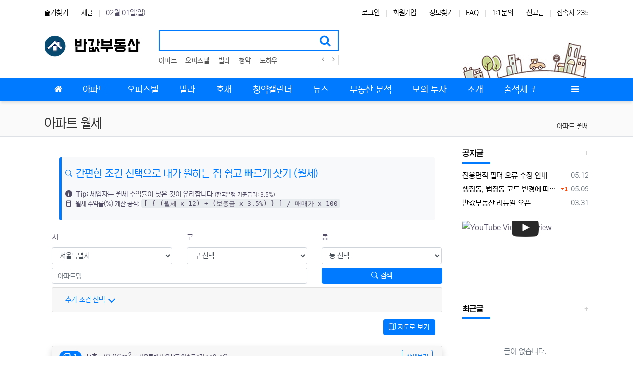

--- FILE ---
content_type: text/html; charset=utf-8
request_url: https://banbu.kr/page/aptFee.php?page=1
body_size: 174190
content:
<!doctype html>
<html lang="ko" class="is-pc">

<head>
    <meta charset="utf-8">
    <script async src="https://pagead2.googlesyndication.com/pagead/js/adsbygoogle.js?client=ca-pub-4262427452855121"
     crossorigin="anonymous"></script>
    <!-- Google tag (gtag.js) -->
    <script async src="https://www.googletagmanager.com/gtag/js?id=G-B3Y6SRC34G"></script>
    <script>
        window.dataLayer = window.dataLayer || [];
        function gtag() { dataLayer.push(arguments); }
        gtag('js', new Date());

        gtag('config', 'G-B3Y6SRC34G');
    </script>
    <!-- Google Tag Manager -->
    <script>(function (w, d, s, l, i) {
            w[l] = w[l] || []; w[l].push({
                'gtm.start':
                    new Date().getTime(), event: 'gtm.js'
            }); var f = d.getElementsByTagName(s)[0],
                j = d.createElement(s), dl = l != 'dataLayer' ? '&l=' + l : ''; j.async = true; j.src =
                    'https://www.googletagmanager.com/gtm.js?id=' + i + dl; f.parentNode.insertBefore(j, f);
        })(window, document, 'script', 'dataLayer', 'GTM-WXJZNW2B');</script>
    <!-- End Google Tag Manager -->
    <meta http-equiv="imagetoolbar" content="no">
<meta http-equiv="X-UA-Compatible" content="IE=edge">
    <title>
        아파트 월세 | 반값부동산    </title>
<meta http-equiv="content-language" content="kr">
<meta name="robots" content="index,follow">
<meta name="title" content="아파트 월세 | 반값부동산">
<meta name="author" content="반값부동산">
<meta name="description" content="내집마련 또는 투자 목적 부동산을 찾고 있으신가요? 반값부동산에는 대한민국에 있는 모든 아파트, 오피스텔, 빌라 데이터를 가지고, 사용자가 원하는 조건에 따른 저평가 순으로 매물 정보를 제공합니다. 쉽고 빠르게 원하는 집을 찾도록 반값부동산이 돕습니다. 간편한 조건 선택으로 원하는 집을 쉽게 찾아보세요.">
<meta name="keywords" content="아파트, 오피스텔, 빌라, 청약, 미분양, 부동산 분석, 부동산 통계, 부동산 뉴스, 모의 투자, 아파트 매매, 아파트 전세, 아파트 월세, 빌라 매매, 빌라 전세, 빌라 월세, 오피스텔 매매, 오피스텔 전세, 오피스텔 월세">
<meta property="og:locale" content="ko_KR">
<meta property="og:type" content="website">
<meta property="og:rich_attachment" content="true">
<meta property="og:site_name" content="반값부동산">
<meta property="og:title" content="아파트 월세 | 반값부동산">
<meta property="og:description" content="내집마련 또는 투자 목적 부동산을 찾고 있으신가요? 반값부동산에는 대한민국에 있는 모든 아파트, 오피스텔, 빌라 데이터를 가지고, 사용자가 원하는 조건에 따른 저평가 순으로 매물 정보를 제공합니다. 쉽고 빠르게 원하는 집을 찾도록 반값부동산이 돕습니다. 간편한 조건 선택으로 원하는 집을 쉽게 찾아보세요.">
<meta property="og:keywords" content="아파트, 오피스텔, 빌라, 청약, 미분양, 부동산 분석, 부동산 통계, 부동산 뉴스, 모의 투자, 아파트 매매, 아파트 전세, 아파트 월세, 빌라 매매, 빌라 전세, 빌라 월세, 오피스텔 매매, 오피스텔 전세, 오피스텔 월세">
<meta property="og:image" content="">
<meta property="og:url" content="https://banbu.kr/page/aptFee.php?page=1">
<meta name="twitter:card" content="summary_large_image">
<meta name="twitter:site" content="반값부동산">
<meta name="twitter:title" content="아파트 월세 | 반값부동산">
<meta name="twitter:description" content="내집마련 또는 투자 목적 부동산을 찾고 있으신가요? 반값부동산에는 대한민국에 있는 모든 아파트, 오피스텔, 빌라 데이터를 가지고, 사용자가 원하는 조건에 따른 저평가 순으로 매물 정보를 제공합니다. 쉽고 빠르게 원하는 집을 찾도록 반값부동산이 돕습니다. 간편한 조건 선택으로 원하는 집을 쉽게 찾아보세요.">
<meta name="twitter:keywords" content="아파트, 오피스텔, 빌라, 청약, 미분양, 부동산 분석, 부동산 통계, 부동산 뉴스, 모의 투자, 아파트 매매, 아파트 전세, 아파트 월세, 빌라 매매, 빌라 전세, 빌라 월세, 오피스텔 매매, 오피스텔 전세, 오피스텔 월세">
<meta name="twitter:image" content="">
<meta name="twitter:creator" content="반값부동산">
<meta itemprop="name" content="아파트 월세 | 반값부동산">
<meta itemprop="description" content="내집마련 또는 투자 목적 부동산을 찾고 있으신가요? 반값부동산에는 대한민국에 있는 모든 아파트, 오피스텔, 빌라 데이터를 가지고, 사용자가 원하는 조건에 따른 저평가 순으로 매물 정보를 제공합니다. 쉽고 빠르게 원하는 집을 찾도록 반값부동산이 돕습니다. 간편한 조건 선택으로 원하는 집을 쉽게 찾아보세요.">
<meta itemprop="keywords" content="아파트, 오피스텔, 빌라, 청약, 미분양, 부동산 분석, 부동산 통계, 부동산 뉴스, 모의 투자, 아파트 매매, 아파트 전세, 아파트 월세, 빌라 매매, 빌라 전세, 빌라 월세, 오피스텔 매매, 오피스텔 전세, 오피스텔 월세">
<meta itemprop="image" content="">
<meta name="apple-mobile-web-app-title" content="반값부동산">
<link rel="canonical" href="https://banbu.kr/page/aptFee.php?page=1">
    <link rel="stylesheet" href="https://banbu.kr/nariya/app/bs4/css/bootstrap.min.css"
        type="text/css">
<link rel="stylesheet" href="https://banbu.kr/nariya/css/nariya.css" type="text/css">
<link rel="stylesheet" href="https://banbu.kr/theme/BS4-Basic/css/theme.css" type="text/css">
<link rel="stylesheet" href="https://banbu.kr/theme/BS4-Basic/css/font/NEXON-Gothic-14px.css" type="text/css">
<link rel="stylesheet" href="https://banbu.kr/theme/BS4-Basic/css/color/Blue.css" type="text/css">
<link rel="stylesheet" href="https://banbu.kr/theme/BS4-Basic/widget/data-keyword/widget.css?ver=2303229">
<link rel="stylesheet" href="https://banbu.kr/theme/BS4-Basic/widget/sidebar/widget.css?ver=2303229">
<link rel="stylesheet" href="https://banbu.kr/theme/BS4-Basic/skin/social/style.css?ver=2303229">
    <link rel="stylesheet" href="https://banbu.kr/js/font-awesome/css/font-awesome.min.css" type="text/css">



    <script>
        // 자바스크립트에서 사용하는 전역변수 선언
        var g5_url = "https://banbu.kr";
        var g5_bbs_url = "https://banbu.kr/bbs";
        var g5_is_member = "";
        var g5_is_admin = "";
        var g5_is_mobile = "";
        var g5_bo_table = "";
        var g5_sca = "";
        var g5_editor = "";
        var g5_plugin_url = "https://banbu.kr/plugin";
        var g5_cookie_domain = "";
    </script>
    <script src="https://banbu.kr/nariya/js/jquery-3.5.1.min.js"></script>
    <script src="https://banbu.kr/nariya/js/common.js?ver=2304171"></script>
    <script src="https://banbu.kr/js/wrest.js?ver=2304171"></script>
    <script src="https://banbu.kr/js/placeholders.min.js"></script>
    <script src="https://banbu.kr/nariya/app/bs4/js/bootstrap.bundle.min.js"></script>
    <script src="https://banbu.kr/nariya/js/nariya.js?ver=2304171"></script>
    <script src="https://banbu.kr/theme/BS4-Basic/js/theme.js"></script>
    <!-- bootstrap icon -->
    <link rel="stylesheet" href="https://cdn.jsdelivr.net/npm/bootstrap-icons@1.5.0/font/bootstrap-icons.css">

    <!-- multi-selector -->
    <!-- <script src="https://ajax.googleapis.com/ajax/libs/jquery/2.1.1/jquery.min.js"></script> -->
    <!-- <link rel="stylesheet" href="https://cdnjs.cloudflare.com/ajax/libs/bootstrap-select/1.13.1/css/bootstrap-select.css" />
    <script src="https://cdnjs.cloudflare.com/ajax/libs/bootstrap-select/1.13.1/js/bootstrap-select.min.js"></script>
    <script type="text/javascript" src="https://openapi.map.naver.com/openapi/v3/maps.js?clientId=uyxgfl847v"></script> -->

    <!-- <script src="https://ajax.googleapis.com/ajax/libs/jquery/2.1.1/jquery.min.js"></script>
    <link rel="stylesheet" href="https://cdnjs.cloudflare.com/ajax/libs/bootstrap-select/1.13.1/css/bootstrap-select.css" />
    <script src="https://cdnjs.cloudflare.com/ajax/libs/bootstrap-select/1.13.1/js/bootstrap-select.min.js"></script>
    <script src="https://openapi.map.naver.com/openapi/v3/maps.js?clientId=uyxgfl847v&useJquery=false"></script> -->

    <!--<script src="https://ajax.googleapis.com/ajax/libs/jquery/2.1.1/jquery.min.js"></script>-->
    <!--<script src="https://maxcdn.bootstrapcdn.com/bootstrap/3.4.1/js/bootstrap.min.js"></script>-->
    <link rel="stylesheet"
        href="https://cdnjs.cloudflare.com/ajax/libs/bootstrap-select/1.13.1/css/bootstrap-select.css" />
    <script src="https://cdnjs.cloudflare.com/ajax/libs/bootstrap-select/1.13.1/js/bootstrap-select.min.js"></script>
    
        <script type="text/javascript"
        src="https://oapi.map.naver.com/openapi/v3/maps.js?ncpClientId=uyxgfl847v"></script>

    <!-- origin -->
    <!-- <script type="text/javascript" src="https://oapi.map.naver.com/openapi/v3/maps.js?ncpClientId=uyxgfl847v"></script> -->

    

    <script src='https://cdn.jsdelivr.net/npm/fullcalendar@6.1.10/index.global.min.js'></script>

    <!-- multi selector -->
    <link rel="stylesheet" href="https://cdn.jsdelivr.net/gh/bbbootstrap/libraries@main/choices.min.css">
    <script src="https://cdn.jsdelivr.net/gh/bbbootstrap/libraries@main/choices.min.js"></script>

    <!-- Axios -->
    <script src="https://cdn.jsdelivr.net/npm/axios/dist/axios.min.js"></script>

    <!-- naver search console -->
    <meta name="naver-site-verification" content="d728273d7916cb254382b5516b3bdcc8a9fe15d6" />

    
<script src="https://banbu.kr/nariya/js/sly.min.js?ver=2304171"></script>
<script src="https://banbu.kr/nariya/js/jquery.fitvids.js?ver=2304171"></script>
<script src="https://banbu.kr/nariya/js/jquery.prettyembed.min.js?ver=2304171"></script>
</head>
<body    class="responsive is-round">
    
<style>
.nt-container { max-width:1100px; }
.nt-container-wide { max-width:1980px; }
.boxed.wrapper, .boxed.wrapper #nt_menu_wrap.me-sticky nav { max-width:1100px; }
.no-responsive .wrapper { min-width:1100px; }
</style>

<div class="wrapper wided">
	<div id="nt_header">

		<!-- 상단 고정 체크 시작 { -->
		<div id="nt_sticky">

			<!-- LNB 시작 { -->
			<aside id="nt_lnb" class="d-none d-md-block f-sm font-weight-normal">
				<h3 class="sr-only">상단 네비</h3>
				<div class="nt-container clearfix pt-3 px-3 px-sm-4 px-xl-0">
					<!-- LNB Left -->
					<ul class="float-left">
						<li><a href="javascript:;" id="favorite">즐겨찾기</a></li>
						<li><a href="https://banbu.kr/bbs/new.php">새글</a></li>
						<li><a>02월 01일(일)</a></li>
					</ul>
					<!-- LNB Right -->
					<ul class="float-right">
											<li><a href="https://banbu.kr/bbs/login.php?url=%2Fpage%2FaptFee.php%3Fpage%3D1" onclick="sidebar('login'); return false;">로그인</a></li>
						<li><a href="https://banbu.kr/bbs/register.php">회원가입</a></li>
						<li><a href="https://banbu.kr/bbs/password_lost.php">정보찾기</a></li>
											<li><a href="https://banbu.kr/bbs/faq.php">FAQ</a></li>
						<li><a href="https://banbu.kr/bbs/qalist.php">1:1문의</a></li>
													<li><a href="https://banbu.kr/bbs/shingo.php">신고글</a></li>
												<li>
													<a href="https://banbu.kr/bbs/current_connect.php">접속자 235</a>
												</li>
										</ul>
				</div>
			</aside>
			<!-- } LNB 끝 -->

			<!-- PC 헤더 시작 { -->
			<header id="header_pc" class="d-none d-md-block">
				<div class="nt-container py-4 px-3 px-sm-4 px-xl-0">
					<div class="d-flex">
						<div class="align-self-center">
							<div class="header-logo">
								<a href="https://banbu.kr">
									<img id="logo_img" src="https://banbu.kr/theme/BS4-Basic/img/logo.png" alt="반값부동산">
								</a>
							</div>		  
						</div>
						<div class="align-self-center px-4">
							<div class="header-search">
								<form name="tsearch" method="get" action="https://banbu.kr/bbs/search.php" onsubmit="return tsearch_submit(this);" class="border-primary">
									<input type="hidden" name="sfl" value="wr_subject||wr_content">
									<input type="hidden" name="sop" value="and">
									<div class="input-group input-group-lg">
										<input type="text" name="stx" class="form-control en" value="">
										<div class="input-group-append">
											<button type="submit" class="btn"><i class="fa fa-search fa-lg text-primary"></i></button>
										</div>
									</div>
								</form>
								<div class="header-keyword mt-2">
									
<!-- 인기검색어 시작 { -->
<section id="pp_ihwsprxtlqovufkgmnj" class="basic-keyword f-sm font-weight-normal">
	<h3 class="sound_only">인기검색어</h3>
	<div class="d-flex">
		<div class="pp-sly flex-grow-1 text-nowrap">
			<ul>
									<li class="d-inline-block mr-3">
														<a href="https://banbu.kr/bbs/search.php?sfl=wr_subject%7C%7Cwr_content&amp;stx=%EC%95%84%ED%8C%8C%ED%8A%B8">
																아파트							</a>
					</li>
									<li class="d-inline-block mr-3">
														<a href="https://banbu.kr/bbs/search.php?sfl=wr_subject%7C%7Cwr_content&amp;stx=%EC%98%A4%ED%94%BC%EC%8A%A4%ED%85%94">
																오피스텔							</a>
					</li>
									<li class="d-inline-block mr-3">
														<a href="https://banbu.kr/bbs/search.php?sfl=wr_subject%7C%7Cwr_content&amp;stx=%EB%B9%8C%EB%9D%BC">
																빌라							</a>
					</li>
									<li class="d-inline-block mr-3">
														<a href="https://banbu.kr/bbs/search.php?sfl=wr_subject%7C%7Cwr_content&amp;stx=%EC%B2%AD%EC%95%BD">
																청약							</a>
					</li>
									<li class="d-inline-block mr-3">
														<a href="https://banbu.kr/bbs/search.php?sfl=wr_subject%7C%7Cwr_content&amp;stx=%EB%85%B8%ED%95%98%EC%9A%B0">
																노하우							</a>
					</li>
												<li class="d-inline-block pp-last mr-3"><a>&nbsp;</a></li>
			</ul>
		</div>
		<div class="pl-2">
			<a href="javascript:;" class="pp-prev">
				<i class="fa fa-angle-left" aria-hidden="true"></i>
			</a>
		</div>
		<div>
			<a href="javascript:;" class="pp-next">
				<i class="fa fa-angle-right" aria-hidden="true"></i>
			</a>
		</div>
	</div>
</section>

<script>
	$('#pp_ihwsprxtlqovufkgmnj .pp-sly').sly({
		horizontal: 1,
		itemNav: 'basic',
		smart: 1,
		mouseDragging: 1,
		touchDragging: 1,
		releaseSwing: 1,
		speed: 300,
		elasticBounds: 1,
		dragHandle: 1,
		dynamicHandle: 1,
		prevPage: '#pp_ihwsprxtlqovufkgmnj .pp-prev',
		nextPage: '#pp_ihwsprxtlqovufkgmnj .pp-next'
	});
</script>

								</div>
							</div>		  
						</div>
						<div class="align-self-center ml-auto">
							<!-- 배너 등 우측 영역 컨텐츠 -->



							&nbsp;
						</div>
					</div>
				</div>
			</header>
			<!-- } PC 헤더 끝 -->

			<!-- 상단고정 시작 { -->
			<div id="nt_sticky_wrap">
				<!-- 모바일 헤더 { -->
				<header id="header_mo" class="d-block d-md-none">
					<div class="bg-primary px-3 px-sm-4">
						<h3 class="clearfix text-center f-mo font-weight-bold en">
							<a href="javascript:;" onclick="sidebar('menu');" class="float-left">
								<i class="fa fa-bars text-white" aria-hidden="true"></i>
								<span class="sr-only">메뉴</span>
							</a>
							<div class="float-right">
								<a data-toggle="collapse" href="#search_mo" aria-expanded="false" aria-controls="search_mo" class="ml-3">
									<i class="fa fa-search text-white" aria-hidden="true"></i>
									<span class="sr-only">검색</span>
								</a>
							</div>
							<!-- Mobile Logo -->
							<a href="https://banbu.kr" class="text-white">
								반값부동산							</a>
						</h3>
					</div>
					<div id="search_mo" class="collapse">
						<div class="mb-0 p-3 px-sm-4 d-block d-lg-none border-bottom">
							<form name="mosearch" method="get" action="https://banbu.kr/bbs/search.php" onsubmit="return tsearch_submit(this);" class="mb-0">
							<input type="hidden" name="sfl" value="wr_subject||wr_content">
							<input type="hidden" name="sop" value="and">
								<div class="input-group">
									<input id="mo_top_search" type="text" name="stx" class="form-control" value="" placeholder="검색어">
									<span class="input-group-append">
										<button type="submit" class="btn btn-primary"><i class="fa fa-search"></i></button>
									</span>
								</div>
							</form>
						</div>
					</div>
				</header>
				<!-- } 모바일 헤더 끝 -->

				<!-- 상단 메뉴 시작 { -->
				
<style>
	#nt_menu .me-sw {
		width: 150px;
	}
</style>

<!-- PC 상단 메뉴 -->
<nav id="nt_menu" class="nt-menu bg-primary d-none d-md-block font-weight-normal">
	<h3 class="sr-only">메인 메뉴</h3>
	<div class="nt-container">
		<div class="d-flex justify-content-start">
			<div class="order-2 me-list">
				<ul class="clearfix m-0 me-ul nav-slide">
											<li class="float-left p-0 me-li">
							<a class="d-block bg-primary" href="#"
								target="_self">
								<span class="me-a text-nowrap f-md en px-4">
									<i class="fa empty" aria-hidden="true"></i>
									아파트								</span>
							</a>
															<div class="clearfix sub-slide sub-1div">
									<ul class="sub-1dul me-sw float-left">
																					
											
											<li class="sub-1dli">
												<a href="/page/aptSales.php"
													class="me-sh sub-1da"
													target="_self">
													<i class="fa empty fa-fw" aria-hidden="true"></i>
													아파트 매매												</a>
																							</li>
																					
											
											<li class="sub-1dli">
												<a href="/page/aptRent.php"
													class="me-sh sub-1da"
													target="_self">
													<i class="fa empty fa-fw" aria-hidden="true"></i>
													아파트 전세												</a>
																							</li>
																					
											
											<li class="sub-1dli">
												<a href="/page/aptFee.php"
													class="me-sh sub-1da"
													target="_self">
													<i class="fa empty fa-fw" aria-hidden="true"></i>
													아파트 월세												</a>
																							</li>
																			</ul>
																			<div class="clearfix" style="width:150px;"></div>
																	</div>
													</li>
											<li class="float-left p-0 me-li">
							<a class="d-block bg-primary" href="#"
								target="_self">
								<span class="me-a text-nowrap f-md en px-4">
									<i class="fa empty" aria-hidden="true"></i>
									오피스텔								</span>
							</a>
															<div class="clearfix sub-slide sub-1div">
									<ul class="sub-1dul me-sw float-left">
																					
											
											<li class="sub-1dli">
												<a href="/page/officeSales.php"
													class="me-sh sub-1da"
													target="_self">
													<i class="fa empty fa-fw" aria-hidden="true"></i>
													오피스텔 매매												</a>
																							</li>
																					
											
											<li class="sub-1dli">
												<a href="/page/officeRent.php"
													class="me-sh sub-1da"
													target="_self">
													<i class="fa empty fa-fw" aria-hidden="true"></i>
													오피스텔 전세												</a>
																							</li>
																					
											
											<li class="sub-1dli">
												<a href="/page/officeFee.php"
													class="me-sh sub-1da"
													target="_self">
													<i class="fa empty fa-fw" aria-hidden="true"></i>
													오피스텔 월세												</a>
																							</li>
																			</ul>
																			<div class="clearfix" style="width:150px;"></div>
																	</div>
													</li>
											<li class="float-left p-0 me-li">
							<a class="d-block bg-primary" href="#"
								target="_self">
								<span class="me-a text-nowrap f-md en px-4">
									<i class="fa empty" aria-hidden="true"></i>
									빌라								</span>
							</a>
															<div class="clearfix sub-slide sub-1div">
									<ul class="sub-1dul me-sw float-left">
																					
											
											<li class="sub-1dli">
												<a href="/page/villaSales.php"
													class="me-sh sub-1da"
													target="_self">
													<i class="fa empty fa-fw" aria-hidden="true"></i>
													빌라 매매												</a>
																							</li>
																					
											
											<li class="sub-1dli">
												<a href="/page/villaRent.php"
													class="me-sh sub-1da"
													target="_self">
													<i class="fa empty fa-fw" aria-hidden="true"></i>
													빌라 전세												</a>
																							</li>
																					
											
											<li class="sub-1dli">
												<a href="/page/villaFee.php"
													class="me-sh sub-1da"
													target="_self">
													<i class="fa empty fa-fw" aria-hidden="true"></i>
													빌라 월세												</a>
																							</li>
																			</ul>
																			<div class="clearfix" style="width:150px;"></div>
																	</div>
													</li>
											<li class="float-left p-0 me-li">
							<a class="d-block bg-primary" href="#"
								target="_self">
								<span class="me-a text-nowrap f-md en px-4">
									<i class="fa empty" aria-hidden="true"></i>
									호재								</span>
							</a>
															<div class="clearfix sub-slide sub-1div">
									<ul class="sub-1dul me-sw float-left">
																					
											
											<li class="sub-1dli">
												<a href="https://banbu.kr/page/gtx.php"
													class="me-sh sub-1da"
													target="_self">
													<i class="fa empty fa-fw" aria-hidden="true"></i>
													GTX 호재												</a>
																							</li>
																					
											
											<li class="sub-1dli">
												<a href="https://banbu.kr/page/urbanPlanDecision.php"
													class="me-sh sub-1da"
													target="_self">
													<i class="fa empty fa-fw" aria-hidden="true"></i>
													도시개발 계획 호재												</a>
																							</li>
																			</ul>
																			<div class="clearfix" style="width:150px;"></div>
																	</div>
													</li>
											<li class="float-left p-0 me-li">
							<a class="d-block bg-primary" href="#"
								target="_self">
								<span class="me-a text-nowrap f-md en px-4">
									<i class="fa empty" aria-hidden="true"></i>
									청약캘린더								</span>
							</a>
															<div class="clearfix sub-slide sub-1div">
									<ul class="sub-1dul me-sw float-left">
																					
											
											<li class="sub-1dli">
												<a href="/page/lotto.php"
													class="me-sh sub-1da"
													target="_self">
													<i class="fa empty fa-fw" aria-hidden="true"></i>
													아파트 청약												</a>
																							</li>
																					
											
											<li class="sub-1dli">
												<a href="/page/lotto-unsold.php"
													class="me-sh sub-1da"
													target="_self">
													<i class="fa empty fa-fw" aria-hidden="true"></i>
													아파트 미분양												</a>
																							</li>
																			</ul>
																			<div class="clearfix" style="width:150px;"></div>
																	</div>
													</li>
											<li class="float-left p-0 me-li">
							<a class="d-block bg-primary" href="/page/news.php"
								target="_self">
								<span class="me-a text-nowrap f-md en px-4">
									<i class="fa empty" aria-hidden="true"></i>
									뉴스								</span>
							</a>
													</li>
											<li class="float-left p-0 me-li">
							<a class="d-block bg-primary" href="/page/static.php"
								target="_self">
								<span class="me-a text-nowrap f-md en px-4">
									<i class="fa empty" aria-hidden="true"></i>
									부동산 분석								</span>
							</a>
													</li>
											<li class="float-left p-0 me-li">
							<a class="d-block bg-primary" href="#"
								target="_self">
								<span class="me-a text-nowrap f-md en px-4">
									<i class="fa empty" aria-hidden="true"></i>
									모의 투자								</span>
							</a>
															<div class="clearfix sub-slide sub-1div">
									<ul class="sub-1dul me-sw float-left">
																					
											
											<li class="sub-1dli">
												<a href="/page/assets.php"
													class="me-sh sub-1da"
													target="_self">
													<i class="fa empty fa-fw" aria-hidden="true"></i>
													자산 관리												</a>
																							</li>
																					
											
											<li class="sub-1dli">
												<a href="/page/profit.php"
													class="me-sh sub-1da"
													target="_self">
													<i class="fa empty fa-fw" aria-hidden="true"></i>
													실현 손익												</a>
																							</li>
																			</ul>
																			<div class="clearfix" style="width:150px;"></div>
																	</div>
													</li>
											<li class="float-left p-0 me-li">
							<a class="d-block bg-primary" href="/page/company.php"
								target="_self">
								<span class="me-a text-nowrap f-md en px-4">
									<i class="fa empty" aria-hidden="true"></i>
									소개								</span>
							</a>
													</li>
											<li class="float-left p-0 me-li">
							<a class="d-block bg-primary" href="/daily_check"
								target="_self">
								<span class="me-a text-nowrap f-md en px-4">
									<i class="fa empty" aria-hidden="true"></i>
									출석체크								</span>
							</a>
													</li>
														</ul>
			</div>
			<div class="me-icon order-1 me-li">
				<a href="https://banbu.kr" class="me-a f-md" title="메인으로">
					<i class="fa fa-home" aria-hidden="true"></i>
				</a>
			</div>
			<div class="me-icon order-3 me-li ml-auto">
				<a href="javascript:;" onclick="sidebar('menu'); return false;" class="me-a f-md" title="사이드바">
					<i class="fa fa-bars" aria-hidden="true"></i>
				</a>
			</div>
		</div>
	</div>
	<script>
		$(document).ready(function () {
			$('#nt_menu .nav-slide').nariya_menu(); // 주메뉴
		});
	</script>
</nav>

	<script>
		function sticky_menu(e) {

			e.preventDefault();

			var scroll_n = window.scrollY || document.documentElement.scrollTop;
			var sticky_h = $("#nt_sticky").height();
			var menu_h = $("#nt_sticky_wrap").height();

			if (scroll_n > (sticky_h - menu_h)) {
				$("#nt_sticky_wrap").addClass("me-sticky");
				$("#nt_sticky").css('height', sticky_h + 'px');
			} else {
				$("#nt_sticky").css('height', 'auto');
				$("#nt_sticky_wrap").removeClass("me-sticky");
			}
		}
		$(window).on('load', function () {
			$(window).scroll(sticky_menu);
			$(window).resize(sticky_menu);
		});
	</script>
				<!-- } 상단 메뉴 끝 -->
			</div>
			<!-- } 상단 고정 끝 끝 -->
		</div>
		<!-- } 상단 고정 체크 끝 -->

					<div id="nt_title" class="font-weight-normal">
				<div class="nt-container px-3 px-sm-4 px-xl-0">
					<div class="d-flex align-items-end h-100 pb-2">
						<div class="page-title en text-nowrap">
														아파트 월세						</div>
						<div class="ml-auto d-none d-sm-block">
							<nav aria-label="breadcrumb" class="f-sm">
								<ol class="breadcrumb bg-transparent p-0 m-0">
																												<li class="breadcrumb-item active mb-0" aria-current="page">
											<a href="#">아파트 월세</a>
										</li>
																										</ol>
							</nav>
						</div>
					</div>
				</div>
			</div>
		
	</div><!-- #nt_header -->

	
	<div id="nt_body" class="nt-body">
			<div class="nt-container my-3 my-sm-4 px-0 px-sm-4 px-xl-0">
					<div class="row na-row">
				<div class="col-md-9 na-col">
			

<div class="container my-4">
    <div class="container mb-4">
        <div class="info-box py-4 px-2 rounded">
            <h4 class="info-title mb-4 d-flex align-items-center">
                <i class="bi bi-search mr-2" style="font-size: 1rem;"></i>간편한 조건 선택으로 내가 원하는 집 쉽고 빠르게 찾기 (월세)
            </h4>
            <div class="info-content">
                <h6>
                    <i class="bi bi-info-circle-fill mr-2"></i><strong>Tip:</strong> 세입자는 월세 수익률이 낮은 것이 유리합니다
                    <small>(한국은행 기준금리: 3.5%)</small>
                </h6>
                <h7 class="mb-3">
                    <i class="bi bi-calculator-fill mr-2"></i>월세 수익률(%) 계산 공식:
                    <span class="formula">[ { (월세 x 12) + (보증금 x 3.5%) } ] / 매매가 x 100</span>
                </h7>
            </div>
        </div>
    </div>
    <form method="GET">
        <div class="row mb-2">
            <div class="col-4">
                <label for="citySelect">시</label>
                <select class="form-control" id="citySelect" name="city">
                                            <option value="서울특별시" selected>
                            서울특별시                        </option>
                                            <option value="부산광역시" >
                            부산광역시                        </option>
                                            <option value="대구광역시" >
                            대구광역시                        </option>
                                            <option value="인천광역시" >
                            인천광역시                        </option>
                                            <option value="광주광역시" >
                            광주광역시                        </option>
                                            <option value="대전광역시" >
                            대전광역시                        </option>
                                            <option value="울산광역시" >
                            울산광역시                        </option>
                                            <option value="세종특별자치시" >
                            세종특별자치시                        </option>
                                            <option value="경기도" >
                            경기도                        </option>
                                            <option value="충청북도" >
                            충청북도                        </option>
                                            <option value="충청남도" >
                            충청남도                        </option>
                                            <option value="전라남도" >
                            전라남도                        </option>
                                            <option value="경상북도" >
                            경상북도                        </option>
                                            <option value="경상남도" >
                            경상남도                        </option>
                                            <option value="제주특별자치도" >
                            제주특별자치도                        </option>
                                            <option value="강원특별자치도" >
                            강원특별자치도                        </option>
                                            <option value="전북특별자치도" >
                            전북특별자치도                        </option>
                                    </select>
            </div>
            <div class="col-4">
                <label for="guSelect">구</label>
                <select class="form-control" id="guSelect" name="gu">
                    <option value="">구 선택</option>
                                            <option value="강남구" >
                            강남구                        </option>
                                            <option value="강동구" >
                            강동구                        </option>
                                            <option value="강북구" >
                            강북구                        </option>
                                            <option value="강서구" >
                            강서구                        </option>
                                            <option value="관악구" >
                            관악구                        </option>
                                            <option value="광진구" >
                            광진구                        </option>
                                            <option value="구로구" >
                            구로구                        </option>
                                            <option value="금천구" >
                            금천구                        </option>
                                            <option value="노원구" >
                            노원구                        </option>
                                            <option value="도봉구" >
                            도봉구                        </option>
                                            <option value="동대문구" >
                            동대문구                        </option>
                                            <option value="동작구" >
                            동작구                        </option>
                                            <option value="마포구" >
                            마포구                        </option>
                                            <option value="서대문구" >
                            서대문구                        </option>
                                            <option value="서초구" >
                            서초구                        </option>
                                            <option value="성동구" >
                            성동구                        </option>
                                            <option value="성북구" >
                            성북구                        </option>
                                            <option value="송파구" >
                            송파구                        </option>
                                            <option value="양천구" >
                            양천구                        </option>
                                            <option value="영등포구" >
                            영등포구                        </option>
                                            <option value="용산구" >
                            용산구                        </option>
                                            <option value="은평구" >
                            은평구                        </option>
                                            <option value="종로구" >
                            종로구                        </option>
                                            <option value="중구" >
                            중구                        </option>
                                            <option value="중랑구" >
                            중랑구                        </option>
                                    </select>
            </div>
            <div class="col-4">
                <label for="dongSelect">동</label>
                <select class="form-control" id="dongSelect" name="dong"> <!-- name="dong" 추가 -->
                    <option value="">동 선택</option>
                                    </select>
            </div>
        </div>

        <div class="row justify-content-between">
            <div class="col-8">
                <input type="text" class="form-control mb-2" name="apartmentName" placeholder="아파트명"
                    value="">
            </div>
            <div class="col-4">
                <button type="submit" class="btn btn-primary mb-2 btn-icon-left" id="searchButton" style="width: 100%;">
                    <span class="spinner-border spinner-border-sm" id="loadingSpinner" role="status" aria-hidden="true"
                        style="display: none;"></span>
                    <i class="bi bi-search"></i> 검색
                </button>
                <script>
                    $(document).ready(function () {
                        $('#searchButton').click(function () {             // 스피너를 표시             
                            $('#loadingSpinner').css('display', 'inline-block');
                        });
                    });
                </script>
            </div>

        </div>
        <input type="hidden" name="search" value="true">
        <script>
            $(document).ready(function () {
                // 시 선택 변경 시
                $('#citySelect').change(function () {
                    // 구, 동 선택 비활성화 및 초기화
                    $('#guSelect').prop('disabled', true).val('');
                    $('#dongSelect').prop('disabled', true).val('');
                    // 스피너 표시
                    $('#loadingSpinner').css('display', 'inline-block');
                });

                // 구 선택 변경 시
                $('#guSelect').change(function () {
                    // 동 선택 비활성화 및 초기화
                    $('#dongSelect').prop('disabled', true).val('');
                    // 스피너 표시
                    $('#loadingSpinner').css('display', 'inline-block');
                });

                // 동 선택 변경 시
                $('#dongSelect').change(function () {
                    // 스피너 표시 (이 경우는 선택만 변경되고 데이터 로딩이 없으므로 예시)
                    // $('#loadingSpinner').css('display', 'inline-block');
                });

                // 검색 버튼 클릭 시 기존에 있는 스피너 로직 활용
                $('#searchButton').click(function () {
                    $('#loadingSpinner').css('display', 'inline-block');
                });
            });
        </script>

        <div class="accordion" id="accordionExample">
            <div class="card">
                <div class="card-header" id="headingOne">
                    <h2 class="mb-0">
                        <button class="btn btn-link btn-block text-left" type="button" data-toggle="collapse"
                            data-target="#collapseOne" aria-expanded="false" aria-controls="collapseOne">
                            추가 조건 선택
                            <span class="arrow-down" id="arrowIcon"></span> <!-- 화살표 아이콘 -->
                        </button>
                    </h2>
                </div>

                <div id="collapseOne" class="collapse" aria-labelledby="headingOne" data-parent="#accordionExample">
                    <div class="card-body">
                        <!-- 금액 입력 필드 -->
                        <div class="form-row">
                            <div class="form-group col-6">
                                <label for="minValue">보증금 최소 금액 (단위: 만원)</label>
                                <!-- 조회 후에도 최소 금액 값이 유지되도록 value 속성에 PHP 변수를 할당합니다. -->
                                <input type="number" class="form-control" id="minValue" name="minGab" placeholder="최소 금액"
                                    value="">
                            </div>
                            <div class="form-group col-6">
                                <label for="maxValue">보증금 최대 금액 (단위: 만원)</label>
                                <!-- 조회 후에도 최대 금액 값이 유지되도록 value 속성에 PHP 변수를 할당합니다. -->
                                <input type="number" class="form-control" id="maxValue" name="maxGab" placeholder="최대 금액"
                                    value="">
                            </div>
                        </div>

                        <!-- 월세 입력 필드 -->
                        <div class="form-row">
                            <div class="form-group col-6">
                                <label for="feeMin">월세 최소 금액 (단위: 만원)</label>
                                <!-- 조회 후에도 월세 최소 금액 값이 유지되도록 value 속성에 PHP 변수를 할당합니다. -->
                                <input type="number" class="form-control" id="feeMin" name="feeMin" placeholder="월세 최소 금액"
                                    value="">
                            </div>
                            <div class="form-group col-6">
                                <label for="feeMax">월세 최대 금액 (단위: 만원)</label>
                                <!-- 조회 후에도 월세 최대 금액 값이 유지되도록 value 속성에 PHP 변수를 할당합니다. -->
                                <input type="number" class="form-control" id="feeMax" name="feeMax" placeholder="월세 최대 금액"
                                    value="">
                            </div>
                        </div>

                        <!-- 매매가 입력 필드 -->
                        <div class="form-row">
                            <div class="form-group col-6">
                                <label for="salesMin">매매가 최소 (단위: 만원)</label>
                                <!-- 조회 후에도 갭 투자금 최소 값이 유지되도록 value 속성에 PHP 변수를 할당합니다. -->
                                <input type="number" class="form-control" id="salesMin" name="salesMin" placeholder="매매가 최소"
                                    value="">
                            </div>
                            <div class="form-group col-6">
                                <label for="salesMax">매매가 최대 (단위: 만원)</label>
                                <!-- 조회 후에도 갭 투자금 최대 값이 유지되도록 value 속성에 PHP 변수를 할당합니다. -->
                                <input type="number" class="form-control" id="salesMax" name="salesMax" placeholder="매매가 최대"
                                    value="">
                            </div>
                        </div>


                        <!-- 거래일자 및 세대수 선택 -->
                        <div class="form-row">
                            <div class="form-group col-6">
                                <label for="deal">거래일자</label>
                                <select class="form-control" id="deal" name="deal">
                                    <option value='최근1주'>최근1주</option>
<option value='최근1달'>최근1달</option>
<option value='최근1년' selected>최근1년</option>
<option value='최근3년'>최근3년</option>
<option value='전체'>전체</option>
                                </select>
                            </div>
                            <div class="form-group col-6">
                                <label for="unitCnt">세대수 ≧</label>
                                <!-- 조회 후에도 세대수 값이 유지되도록 value 속성에 PHP 변수를 할당합니다. -->
                                <input type="number" class="form-control" id="unitCnt" name="unitCnt" placeholder="세대수"
                                    value="">
                            </div>

                        </div>

                        <!-- 최대층수 및 건축년도 선택 -->
                        <div class="form-row">
                            <div class="form-group col-6">
                                <label for="selectMaxFloor">최대층수</label>
                                <select class="form-control" id="selectMaxFloor" name="maxFloor">
                                    <option value="">선택</option>
                                    <option value='1~5'>1~5</option>
<option value='6~10'>6~10</option>
<option value='11~15'>11~15</option>
<option value='16~20'>16~20</option>
<option value='21~25'>21~25</option>
<option value='26~30'>26~30</option>
<option value='31~35'>31~35</option>
<option value='36~40'>36~40</option>
<option value='41~45'>41~45</option>
<option value='46~50'>46~50</option>
<option value='51~'>51~</option>
                                </select>
                            </div>
                            <div class="form-group col-6">
                                <label for="selectBuildYear">건축년도</label>
                                <select class="form-control" id="selectBuildYear" name="buildYear">
                                    <option value="">선택</option>
                                    <option value='2026~2022'>2026~2022</option>
<option value='2021~2017'>2021~2017</option>
<option value='2016~2012'>2016~2012</option>
<option value='2011~2007'>2011~2007</option>
<option value='2006~2002'>2006~2002</option>
<option value='2001~1997'>2001~1997</option>
<option value='1996~1992'>1996~1992</option>
<option value='1991~1987'>1991~1987</option>
<option value='~1986'>~1986</option>
                                </select>
                            </div>

                        </div>
                        <div class="slider-container">
                            <label for="multi-range-slider">전용면적</label>
                            <div class="multi-range-slider">
                                <input type="range" id="input-left" name="minArea" min="0" max="450" value="10" />
                                <input type="range" id="input-right" name="maxArea" min="0" max="450" value="200" />
                                <div class="slider">
                                    <div class="track"></div>
                                    <div class="range"></div>
                                    <div class="thumb left"></div>
                                    <div class="thumb right"></div>
                                </div>
                            </div>
                            <div class="value">
                                <!-- <label>전용면적 (m<sup>2</sup>)</label> -->
                                <span id="leftValue">10</span> ~ <span id="rightValue">200</span>m<sup>2</sup>
                            </div>
                        </div>
                    </div>
                </div>
            </div>
        </div>
    </form>

    <div class="m-3" style="display: flex; justify-content: flex-end;">
        <button type="button" id="toggleViewButton" class="btn btn-primary mb-2 btn-icon-left">
            <i class="bi bi-map"></i> 지도로 보기
        </button>
    </div>

    <!-- Card elements -->
    <div id="cardElements" class="card-elements">
                    <div class="card mb-3 shadow">
                <div class="card-header d-flex justify-content-between align-items-center">
                    <div class="d-flex align-items-center">
                        <span class="rank-badge badge rounded-pill bg-primary mr-2">
                            <i class="bi bi-trophy"></i>
                            1                        </span>
                        <h5 class="card-title mb-0 mr-2">
                            산호                        </h5>
                        <h5 class="card-title mb-0 mr-2">
                            78.06m<sup>2</sup>
                        </h5>
                        <h5 class="card-sub-title mb-0">
                            (
                            서울특별시 용산구 원효로4가 118-16)
                        </h5>
                    </div>
                    <div>
                        <!-- <a href="detail.php?city=%EC%84%9C%EC%9A%B8%ED%8A%B9%EB%B3%84%EC%8B%9C&gu=%EC%9A%A9%EC%82%B0%EA%B5%AC&dong=%EC%9B%90%ED%9A%A8%EB%A1%9C4%EA%B0%80&apartmentName=%EC%82%B0%ED%98%B8&areaStr=78.06&type=af"
                            class="btn btn-outline-primary mx-1" target="_self">상세보기</a>
                        <a href="detail.php?city=%EC%84%9C%EC%9A%B8%ED%8A%B9%EB%B3%84%EC%8B%9C&gu=%EC%9A%A9%EC%82%B0%EA%B5%AC&dong=%EC%9B%90%ED%9A%A8%EB%A1%9C4%EA%B0%80&apartmentName=%EC%82%B0%ED%98%B8&areaStr=78.06&type=af"
                            class="btn btn-outline-primary mx-1 d-inline-block d-sm-none" target="_self"><i class="bi bi-search"></i></a> -->
                        <!-- <a href="#" class="btn btn-outline-secondary mx-1">구매하기</a> -->
                        <a href="detail.php?city=%EC%84%9C%EC%9A%B8%ED%8A%B9%EB%B3%84%EC%8B%9C&gu=%EC%9A%A9%EC%82%B0%EA%B5%AC&dong=%EC%9B%90%ED%9A%A8%EB%A1%9C4%EA%B0%80&apartmentName=%EC%82%B0%ED%98%B8&areaStr=78.06&type=af"
                            class="btn btn-outline-primary mx-1 d-none d-md-inline-block" target="_self">상세보기</a>
                        
                        <!-- 모바일 화면용 '상세보기' 버튼: 아이콘만 표시 -->
                        <a href="detail.php?city=%EC%84%9C%EC%9A%B8%ED%8A%B9%EB%B3%84%EC%8B%9C&gu=%EC%9A%A9%EC%82%B0%EA%B5%AC&dong=%EC%9B%90%ED%9A%A8%EB%A1%9C4%EA%B0%80&apartmentName=%EC%82%B0%ED%98%B8&areaStr=78.06&type=af"
                            class="btn btn-outline-primary mx-1 d-inline-block d-md-none" target="_self"><i class="bi bi-search"></i></a>
                    </div>
                </div>
                <div class="card-body">
                    <div class="card-info row">
                        <div class="col-6">
                            <p><i class="bi bi-percent"></i><b>월세 수익률:</b>
                                0.132917%
                            </p>
                            <p><i class="bi bi-wallet"></i><b>아파트 보증금 (최근):</b>
                                5,000만원
                            </p>
                            <p><i class="bi bi-cash-coin"></i><b>아파트 월세 (최근):</b>
                                12만원
                            </p>
                        </div>
                        <div class="col-6">
                            <p><i class="bi bi-building"></i><b>세대수:</b>
                                554, <b>최대층:</b>
                                12, <b>건축년도:</b>
                                1977                            </p>
                            <p><i class="bi bi-calendar-event"></i><b>마지막 거래 날짜:</b>
                                2025-11-12                            </p>
                            <p><i class="bi bi-cash-stack"></i><b>아파트 매매가 (최근):</b>
                                240,000만원
                            </p>
                        </div>
                    </div>
                </div>
            </div>
                                <div class="card mb-3 shadow">
                <div class="card-header d-flex justify-content-between align-items-center">
                    <div class="d-flex align-items-center">
                        <span class="rank-badge badge rounded-pill bg-primary mr-2">
                            <i class="bi bi-trophy"></i>
                            2                        </span>
                        <h5 class="card-title mb-0 mr-2">
                            건영                        </h5>
                        <h5 class="card-title mb-0 mr-2">
                            32.8m<sup>2</sup>
                        </h5>
                        <h5 class="card-sub-title mb-0">
                            (
                            서울특별시 동작구 상도동 414)
                        </h5>
                    </div>
                    <div>
                        <!-- <a href="detail.php?city=%EC%84%9C%EC%9A%B8%ED%8A%B9%EB%B3%84%EC%8B%9C&gu=%EB%8F%99%EC%9E%91%EA%B5%AC&dong=%EC%83%81%EB%8F%84%EB%8F%99&apartmentName=%EA%B1%B4%EC%98%81&areaStr=32.8&type=af"
                            class="btn btn-outline-primary mx-1" target="_self">상세보기</a>
                        <a href="detail.php?city=%EC%84%9C%EC%9A%B8%ED%8A%B9%EB%B3%84%EC%8B%9C&gu=%EB%8F%99%EC%9E%91%EA%B5%AC&dong=%EC%83%81%EB%8F%84%EB%8F%99&apartmentName=%EA%B1%B4%EC%98%81&areaStr=32.8&type=af"
                            class="btn btn-outline-primary mx-1 d-inline-block d-sm-none" target="_self"><i class="bi bi-search"></i></a> -->
                        <!-- <a href="#" class="btn btn-outline-secondary mx-1">구매하기</a> -->
                        <a href="detail.php?city=%EC%84%9C%EC%9A%B8%ED%8A%B9%EB%B3%84%EC%8B%9C&gu=%EB%8F%99%EC%9E%91%EA%B5%AC&dong=%EC%83%81%EB%8F%84%EB%8F%99&apartmentName=%EA%B1%B4%EC%98%81&areaStr=32.8&type=af"
                            class="btn btn-outline-primary mx-1 d-none d-md-inline-block" target="_self">상세보기</a>
                        
                        <!-- 모바일 화면용 '상세보기' 버튼: 아이콘만 표시 -->
                        <a href="detail.php?city=%EC%84%9C%EC%9A%B8%ED%8A%B9%EB%B3%84%EC%8B%9C&gu=%EB%8F%99%EC%9E%91%EA%B5%AC&dong=%EC%83%81%EB%8F%84%EB%8F%99&apartmentName=%EA%B1%B4%EC%98%81&areaStr=32.8&type=af"
                            class="btn btn-outline-primary mx-1 d-inline-block d-md-none" target="_self"><i class="bi bi-search"></i></a>
                    </div>
                </div>
                <div class="card-body">
                    <div class="card-info row">
                        <div class="col-6">
                            <p><i class="bi bi-percent"></i><b>월세 수익률:</b>
                                0.14009%
                            </p>
                            <p><i class="bi bi-wallet"></i><b>아파트 보증금 (최근):</b>
                                2,539만원
                            </p>
                            <p><i class="bi bi-cash-coin"></i><b>아파트 월세 (최근):</b>
                                1만원
                            </p>
                        </div>
                        <div class="col-6">
                            <p><i class="bi bi-building"></i><b>세대수:</b>
                                912, <b>최대층:</b>
                                18, <b>건축년도:</b>
                                1997                            </p>
                            <p><i class="bi bi-calendar-event"></i><b>마지막 거래 날짜:</b>
                                2025-12-18                            </p>
                            <p><i class="bi bi-cash-stack"></i><b>아파트 매매가 (최근):</b>
                                72,000만원
                            </p>
                        </div>
                    </div>
                </div>
            </div>
                                <div class="card mb-3 shadow">
                <div class="card-header d-flex justify-content-between align-items-center">
                    <div class="d-flex align-items-center">
                        <span class="rank-badge badge rounded-pill bg-primary mr-2">
                            <i class="bi bi-trophy"></i>
                            3                        </span>
                        <h5 class="card-title mb-0 mr-2">
                            강촌                        </h5>
                        <h5 class="card-title mb-0 mr-2">
                            84.77m<sup>2</sup>
                        </h5>
                        <h5 class="card-sub-title mb-0">
                            (
                            서울특별시 용산구 이촌동 402)
                        </h5>
                    </div>
                    <div>
                        <!-- <a href="detail.php?city=%EC%84%9C%EC%9A%B8%ED%8A%B9%EB%B3%84%EC%8B%9C&gu=%EC%9A%A9%EC%82%B0%EA%B5%AC&dong=%EC%9D%B4%EC%B4%8C%EB%8F%99&apartmentName=%EA%B0%95%EC%B4%8C&areaStr=84.77&type=af"
                            class="btn btn-outline-primary mx-1" target="_self">상세보기</a>
                        <a href="detail.php?city=%EC%84%9C%EC%9A%B8%ED%8A%B9%EB%B3%84%EC%8B%9C&gu=%EC%9A%A9%EC%82%B0%EA%B5%AC&dong=%EC%9D%B4%EC%B4%8C%EB%8F%99&apartmentName=%EA%B0%95%EC%B4%8C&areaStr=84.77&type=af"
                            class="btn btn-outline-primary mx-1 d-inline-block d-sm-none" target="_self"><i class="bi bi-search"></i></a> -->
                        <!-- <a href="#" class="btn btn-outline-secondary mx-1">구매하기</a> -->
                        <a href="detail.php?city=%EC%84%9C%EC%9A%B8%ED%8A%B9%EB%B3%84%EC%8B%9C&gu=%EC%9A%A9%EC%82%B0%EA%B5%AC&dong=%EC%9D%B4%EC%B4%8C%EB%8F%99&apartmentName=%EA%B0%95%EC%B4%8C&areaStr=84.77&type=af"
                            class="btn btn-outline-primary mx-1 d-none d-md-inline-block" target="_self">상세보기</a>
                        
                        <!-- 모바일 화면용 '상세보기' 버튼: 아이콘만 표시 -->
                        <a href="detail.php?city=%EC%84%9C%EC%9A%B8%ED%8A%B9%EB%B3%84%EC%8B%9C&gu=%EC%9A%A9%EC%82%B0%EA%B5%AC&dong=%EC%9D%B4%EC%B4%8C%EB%8F%99&apartmentName=%EA%B0%95%EC%B4%8C&areaStr=84.77&type=af"
                            class="btn btn-outline-primary mx-1 d-inline-block d-md-none" target="_self"><i class="bi bi-search"></i></a>
                    </div>
                </div>
                <div class="card-body">
                    <div class="card-info row">
                        <div class="col-6">
                            <p><i class="bi bi-percent"></i><b>월세 수익률:</b>
                                0.203358%
                            </p>
                            <p><i class="bi bi-wallet"></i><b>아파트 보증금 (최근):</b>
                                9,400만원
                            </p>
                            <p><i class="bi bi-cash-coin"></i><b>아파트 월세 (최근):</b>
                                18만원
                            </p>
                        </div>
                        <div class="col-6">
                            <p><i class="bi bi-building"></i><b>세대수:</b>
                                1001, <b>최대층:</b>
                                22, <b>건축년도:</b>
                                1998                            </p>
                            <p><i class="bi bi-calendar-event"></i><b>마지막 거래 날짜:</b>
                                2025-12-22                            </p>
                            <p><i class="bi bi-cash-stack"></i><b>아파트 매매가 (최근):</b>
                                268,000만원
                            </p>
                        </div>
                    </div>
                </div>
            </div>
                                <div class="card mb-3 shadow">
                <div class="card-header d-flex justify-content-between align-items-center">
                    <div class="d-flex align-items-center">
                        <span class="rank-badge badge rounded-pill bg-primary mr-2">
                            <i class="bi bi-trophy"></i>
                            4                        </span>
                        <h5 class="card-title mb-0 mr-2">
                            신반포19                        </h5>
                        <h5 class="card-title mb-0 mr-2">
                            107.93m<sup>2</sup>
                        </h5>
                        <h5 class="card-sub-title mb-0">
                            (
                            서울특별시 서초구 잠원동 61-2)
                        </h5>
                    </div>
                    <div>
                        <!-- <a href="detail.php?city=%EC%84%9C%EC%9A%B8%ED%8A%B9%EB%B3%84%EC%8B%9C&gu=%EC%84%9C%EC%B4%88%EA%B5%AC&dong=%EC%9E%A0%EC%9B%90%EB%8F%99&apartmentName=%EC%8B%A0%EB%B0%98%ED%8F%AC19&areaStr=107.93&type=af"
                            class="btn btn-outline-primary mx-1" target="_self">상세보기</a>
                        <a href="detail.php?city=%EC%84%9C%EC%9A%B8%ED%8A%B9%EB%B3%84%EC%8B%9C&gu=%EC%84%9C%EC%B4%88%EA%B5%AC&dong=%EC%9E%A0%EC%9B%90%EB%8F%99&apartmentName=%EC%8B%A0%EB%B0%98%ED%8F%AC19&areaStr=107.93&type=af"
                            class="btn btn-outline-primary mx-1 d-inline-block d-sm-none" target="_self"><i class="bi bi-search"></i></a> -->
                        <!-- <a href="#" class="btn btn-outline-secondary mx-1">구매하기</a> -->
                        <a href="detail.php?city=%EC%84%9C%EC%9A%B8%ED%8A%B9%EB%B3%84%EC%8B%9C&gu=%EC%84%9C%EC%B4%88%EA%B5%AC&dong=%EC%9E%A0%EC%9B%90%EB%8F%99&apartmentName=%EC%8B%A0%EB%B0%98%ED%8F%AC19&areaStr=107.93&type=af"
                            class="btn btn-outline-primary mx-1 d-none d-md-inline-block" target="_self">상세보기</a>
                        
                        <!-- 모바일 화면용 '상세보기' 버튼: 아이콘만 표시 -->
                        <a href="detail.php?city=%EC%84%9C%EC%9A%B8%ED%8A%B9%EB%B3%84%EC%8B%9C&gu=%EC%84%9C%EC%B4%88%EA%B5%AC&dong=%EC%9E%A0%EC%9B%90%EB%8F%99&apartmentName=%EC%8B%A0%EB%B0%98%ED%8F%AC19&areaStr=107.93&type=af"
                            class="btn btn-outline-primary mx-1 d-inline-block d-md-none" target="_self"><i class="bi bi-search"></i></a>
                    </div>
                </div>
                <div class="card-body">
                    <div class="card-info row">
                        <div class="col-6">
                            <p><i class="bi bi-percent"></i><b>월세 수익률:</b>
                                0.207563%
                            </p>
                            <p><i class="bi bi-wallet"></i><b>아파트 보증금 (최근):</b>
                                500만원
                            </p>
                            <p><i class="bi bi-cash-coin"></i><b>아파트 월세 (최근):</b>
                                50만원
                            </p>
                        </div>
                        <div class="col-6">
                            <p><i class="bi bi-building"></i><b>세대수:</b>
                                242, <b>최대층:</b>
                                11, <b>건축년도:</b>
                                1982                            </p>
                            <p><i class="bi bi-calendar-event"></i><b>마지막 거래 날짜:</b>
                                2025-12-08                            </p>
                            <p><i class="bi bi-cash-stack"></i><b>아파트 매매가 (최근):</b>
                                297,500만원
                            </p>
                        </div>
                    </div>
                </div>
            </div>
                                <div class="card mb-3 shadow">
                <div class="card-header d-flex justify-content-between align-items-center">
                    <div class="d-flex align-items-center">
                        <span class="rank-badge badge rounded-pill bg-primary mr-2">
                            <i class="bi bi-trophy"></i>
                            5                        </span>
                        <h5 class="card-title mb-0 mr-2">
                            마포프레스티지자이                        </h5>
                        <h5 class="card-title mb-0 mr-2">
                            42.968m<sup>2</sup>
                        </h5>
                        <h5 class="card-sub-title mb-0">
                            (
                            서울특별시 마포구 염리동 532)
                        </h5>
                    </div>
                    <div>
                        <!-- <a href="detail.php?city=%EC%84%9C%EC%9A%B8%ED%8A%B9%EB%B3%84%EC%8B%9C&gu=%EB%A7%88%ED%8F%AC%EA%B5%AC&dong=%EC%97%BC%EB%A6%AC%EB%8F%99&apartmentName=%EB%A7%88%ED%8F%AC%ED%94%84%EB%A0%88%EC%8A%A4%ED%8B%B0%EC%A7%80%EC%9E%90%EC%9D%B4&areaStr=42.968&type=af"
                            class="btn btn-outline-primary mx-1" target="_self">상세보기</a>
                        <a href="detail.php?city=%EC%84%9C%EC%9A%B8%ED%8A%B9%EB%B3%84%EC%8B%9C&gu=%EB%A7%88%ED%8F%AC%EA%B5%AC&dong=%EC%97%BC%EB%A6%AC%EB%8F%99&apartmentName=%EB%A7%88%ED%8F%AC%ED%94%84%EB%A0%88%EC%8A%A4%ED%8B%B0%EC%A7%80%EC%9E%90%EC%9D%B4&areaStr=42.968&type=af"
                            class="btn btn-outline-primary mx-1 d-inline-block d-sm-none" target="_self"><i class="bi bi-search"></i></a> -->
                        <!-- <a href="#" class="btn btn-outline-secondary mx-1">구매하기</a> -->
                        <a href="detail.php?city=%EC%84%9C%EC%9A%B8%ED%8A%B9%EB%B3%84%EC%8B%9C&gu=%EB%A7%88%ED%8F%AC%EA%B5%AC&dong=%EC%97%BC%EB%A6%AC%EB%8F%99&apartmentName=%EB%A7%88%ED%8F%AC%ED%94%84%EB%A0%88%EC%8A%A4%ED%8B%B0%EC%A7%80%EC%9E%90%EC%9D%B4&areaStr=42.968&type=af"
                            class="btn btn-outline-primary mx-1 d-none d-md-inline-block" target="_self">상세보기</a>
                        
                        <!-- 모바일 화면용 '상세보기' 버튼: 아이콘만 표시 -->
                        <a href="detail.php?city=%EC%84%9C%EC%9A%B8%ED%8A%B9%EB%B3%84%EC%8B%9C&gu=%EB%A7%88%ED%8F%AC%EA%B5%AC&dong=%EC%97%BC%EB%A6%AC%EB%8F%99&apartmentName=%EB%A7%88%ED%8F%AC%ED%94%84%EB%A0%88%EC%8A%A4%ED%8B%B0%EC%A7%80%EC%9E%90%EC%9D%B4&areaStr=42.968&type=af"
                            class="btn btn-outline-primary mx-1 d-inline-block d-md-none" target="_self"><i class="bi bi-search"></i></a>
                    </div>
                </div>
                <div class="card-body">
                    <div class="card-info row">
                        <div class="col-6">
                            <p><i class="bi bi-percent"></i><b>월세 수익률:</b>
                                0.257242%
                            </p>
                            <p><i class="bi bi-wallet"></i><b>아파트 보증금 (최근):</b>
                                6,028만원
                            </p>
                            <p><i class="bi bi-cash-coin"></i><b>아파트 월세 (최근):</b>
                                9만원
                            </p>
                        </div>
                        <div class="col-6">
                            <p><i class="bi bi-building"></i><b>세대수:</b>
                                1694, <b>최대층:</b>
                                27, <b>건축년도:</b>
                                2021                            </p>
                            <p><i class="bi bi-calendar-event"></i><b>마지막 거래 날짜:</b>
                                2025-12-15                            </p>
                            <p><i class="bi bi-cash-stack"></i><b>아파트 매매가 (최근):</b>
                                124,000만원
                            </p>
                        </div>
                    </div>
                </div>
            </div>
                            <!-- 5의 배수지만 10의 배수는 아닌 경우 -->
                <script async src="https://pagead2.googlesyndication.com/pagead/js/adsbygoogle.js?client=ca-pub-4262427452855121"
                    crossorigin="anonymous"></script>
                <!-- 디스플레이 광고 -->
                <ins class="adsbygoogle" style="display:block" data-ad-client="ca-pub-4262427452855121" data-ad-slot="4963541626"
                    data-ad-format="auto" data-full-width-responsive="true"></ins>
                <script>
                    (adsbygoogle = window.adsbygoogle || []).push({});
                </script>
                                <div class="card mb-3 shadow">
                <div class="card-header d-flex justify-content-between align-items-center">
                    <div class="d-flex align-items-center">
                        <span class="rank-badge badge rounded-pill bg-primary mr-2">
                            <i class="bi bi-trophy"></i>
                            6                        </span>
                        <h5 class="card-title mb-0 mr-2">
                            동아청솔                        </h5>
                        <h5 class="card-title mb-0 mr-2">
                            84.97m<sup>2</sup>
                        </h5>
                        <h5 class="card-sub-title mb-0">
                            (
                            서울특별시 도봉구 창동 808)
                        </h5>
                    </div>
                    <div>
                        <!-- <a href="detail.php?city=%EC%84%9C%EC%9A%B8%ED%8A%B9%EB%B3%84%EC%8B%9C&gu=%EB%8F%84%EB%B4%89%EA%B5%AC&dong=%EC%B0%BD%EB%8F%99&apartmentName=%EB%8F%99%EC%95%84%EC%B2%AD%EC%86%94&areaStr=84.97&type=af"
                            class="btn btn-outline-primary mx-1" target="_self">상세보기</a>
                        <a href="detail.php?city=%EC%84%9C%EC%9A%B8%ED%8A%B9%EB%B3%84%EC%8B%9C&gu=%EB%8F%84%EB%B4%89%EA%B5%AC&dong=%EC%B0%BD%EB%8F%99&apartmentName=%EB%8F%99%EC%95%84%EC%B2%AD%EC%86%94&areaStr=84.97&type=af"
                            class="btn btn-outline-primary mx-1 d-inline-block d-sm-none" target="_self"><i class="bi bi-search"></i></a> -->
                        <!-- <a href="#" class="btn btn-outline-secondary mx-1">구매하기</a> -->
                        <a href="detail.php?city=%EC%84%9C%EC%9A%B8%ED%8A%B9%EB%B3%84%EC%8B%9C&gu=%EB%8F%84%EB%B4%89%EA%B5%AC&dong=%EC%B0%BD%EB%8F%99&apartmentName=%EB%8F%99%EC%95%84%EC%B2%AD%EC%86%94&areaStr=84.97&type=af"
                            class="btn btn-outline-primary mx-1 d-none d-md-inline-block" target="_self">상세보기</a>
                        
                        <!-- 모바일 화면용 '상세보기' 버튼: 아이콘만 표시 -->
                        <a href="detail.php?city=%EC%84%9C%EC%9A%B8%ED%8A%B9%EB%B3%84%EC%8B%9C&gu=%EB%8F%84%EB%B4%89%EA%B5%AC&dong=%EC%B0%BD%EB%8F%99&apartmentName=%EB%8F%99%EC%95%84%EC%B2%AD%EC%86%94&areaStr=84.97&type=af"
                            class="btn btn-outline-primary mx-1 d-inline-block d-md-none" target="_self"><i class="bi bi-search"></i></a>
                    </div>
                </div>
                <div class="card-body">
                    <div class="card-info row">
                        <div class="col-6">
                            <p><i class="bi bi-percent"></i><b>월세 수익률:</b>
                                0.26699%
                            </p>
                            <p><i class="bi bi-wallet"></i><b>아파트 보증금 (최근):</b>
                                1,000만원
                            </p>
                            <p><i class="bi bi-cash-coin"></i><b>아파트 월세 (최근):</b>
                                20만원
                            </p>
                        </div>
                        <div class="col-6">
                            <p><i class="bi bi-building"></i><b>세대수:</b>
                                1981, <b>최대층:</b>
                                24, <b>건축년도:</b>
                                1997                            </p>
                            <p><i class="bi bi-calendar-event"></i><b>마지막 거래 날짜:</b>
                                2025-11-07                            </p>
                            <p><i class="bi bi-cash-stack"></i><b>아파트 매매가 (최근):</b>
                                103,000만원
                            </p>
                        </div>
                    </div>
                </div>
            </div>
                                <div class="card mb-3 shadow">
                <div class="card-header d-flex justify-content-between align-items-center">
                    <div class="d-flex align-items-center">
                        <span class="rank-badge badge rounded-pill bg-primary mr-2">
                            <i class="bi bi-trophy"></i>
                            7                        </span>
                        <h5 class="card-title mb-0 mr-2">
                            한진해모로                        </h5>
                        <h5 class="card-title mb-0 mr-2">
                            59.76m<sup>2</sup>
                        </h5>
                        <h5 class="card-sub-title mb-0">
                            (
                            서울특별시 중구 신당동 845)
                        </h5>
                    </div>
                    <div>
                        <!-- <a href="detail.php?city=%EC%84%9C%EC%9A%B8%ED%8A%B9%EB%B3%84%EC%8B%9C&gu=%EC%A4%91%EA%B5%AC&dong=%EC%8B%A0%EB%8B%B9%EB%8F%99&apartmentName=%ED%95%9C%EC%A7%84%ED%95%B4%EB%AA%A8%EB%A1%9C&areaStr=59.76&type=af"
                            class="btn btn-outline-primary mx-1" target="_self">상세보기</a>
                        <a href="detail.php?city=%EC%84%9C%EC%9A%B8%ED%8A%B9%EB%B3%84%EC%8B%9C&gu=%EC%A4%91%EA%B5%AC&dong=%EC%8B%A0%EB%8B%B9%EB%8F%99&apartmentName=%ED%95%9C%EC%A7%84%ED%95%B4%EB%AA%A8%EB%A1%9C&areaStr=59.76&type=af"
                            class="btn btn-outline-primary mx-1 d-inline-block d-sm-none" target="_self"><i class="bi bi-search"></i></a> -->
                        <!-- <a href="#" class="btn btn-outline-secondary mx-1">구매하기</a> -->
                        <a href="detail.php?city=%EC%84%9C%EC%9A%B8%ED%8A%B9%EB%B3%84%EC%8B%9C&gu=%EC%A4%91%EA%B5%AC&dong=%EC%8B%A0%EB%8B%B9%EB%8F%99&apartmentName=%ED%95%9C%EC%A7%84%ED%95%B4%EB%AA%A8%EB%A1%9C&areaStr=59.76&type=af"
                            class="btn btn-outline-primary mx-1 d-none d-md-inline-block" target="_self">상세보기</a>
                        
                        <!-- 모바일 화면용 '상세보기' 버튼: 아이콘만 표시 -->
                        <a href="detail.php?city=%EC%84%9C%EC%9A%B8%ED%8A%B9%EB%B3%84%EC%8B%9C&gu=%EC%A4%91%EA%B5%AC&dong=%EC%8B%A0%EB%8B%B9%EB%8F%99&apartmentName=%ED%95%9C%EC%A7%84%ED%95%B4%EB%AA%A8%EB%A1%9C&areaStr=59.76&type=af"
                            class="btn btn-outline-primary mx-1 d-inline-block d-md-none" target="_self"><i class="bi bi-search"></i></a>
                    </div>
                </div>
                <div class="card-body">
                    <div class="card-info row">
                        <div class="col-6">
                            <p><i class="bi bi-percent"></i><b>월세 수익률:</b>
                                0.283356%
                            </p>
                            <p><i class="bi bi-wallet"></i><b>아파트 보증금 (최근):</b>
                                3,153만원
                            </p>
                            <p><i class="bi bi-cash-coin"></i><b>아파트 월세 (최근):</b>
                                13만원
                            </p>
                        </div>
                        <div class="col-6">
                            <p><i class="bi bi-building"></i><b>세대수:</b>
                                254, <b>최대층:</b>
                                14, <b>건축년도:</b>
                                2001                            </p>
                            <p><i class="bi bi-calendar-event"></i><b>마지막 거래 날짜:</b>
                                2025-05-27                            </p>
                            <p><i class="bi bi-cash-stack"></i><b>아파트 매매가 (최근):</b>
                                94,000만원
                            </p>
                        </div>
                    </div>
                </div>
            </div>
                                <div class="card mb-3 shadow">
                <div class="card-header d-flex justify-content-between align-items-center">
                    <div class="d-flex align-items-center">
                        <span class="rank-badge badge rounded-pill bg-primary mr-2">
                            <i class="bi bi-trophy"></i>
                            8                        </span>
                        <h5 class="card-title mb-0 mr-2">
                            북아현맨션                        </h5>
                        <h5 class="card-title mb-0 mr-2">
                            84.95m<sup>2</sup>
                        </h5>
                        <h5 class="card-sub-title mb-0">
                            (
                            서울특별시 서대문구 북아현동 114-1)
                        </h5>
                    </div>
                    <div>
                        <!-- <a href="detail.php?city=%EC%84%9C%EC%9A%B8%ED%8A%B9%EB%B3%84%EC%8B%9C&gu=%EC%84%9C%EB%8C%80%EB%AC%B8%EA%B5%AC&dong=%EB%B6%81%EC%95%84%ED%98%84%EB%8F%99&apartmentName=%EB%B6%81%EC%95%84%ED%98%84%EB%A7%A8%EC%85%98&areaStr=84.95&type=af"
                            class="btn btn-outline-primary mx-1" target="_self">상세보기</a>
                        <a href="detail.php?city=%EC%84%9C%EC%9A%B8%ED%8A%B9%EB%B3%84%EC%8B%9C&gu=%EC%84%9C%EB%8C%80%EB%AC%B8%EA%B5%AC&dong=%EB%B6%81%EC%95%84%ED%98%84%EB%8F%99&apartmentName=%EB%B6%81%EC%95%84%ED%98%84%EB%A7%A8%EC%85%98&areaStr=84.95&type=af"
                            class="btn btn-outline-primary mx-1 d-inline-block d-sm-none" target="_self"><i class="bi bi-search"></i></a> -->
                        <!-- <a href="#" class="btn btn-outline-secondary mx-1">구매하기</a> -->
                        <a href="detail.php?city=%EC%84%9C%EC%9A%B8%ED%8A%B9%EB%B3%84%EC%8B%9C&gu=%EC%84%9C%EB%8C%80%EB%AC%B8%EA%B5%AC&dong=%EB%B6%81%EC%95%84%ED%98%84%EB%8F%99&apartmentName=%EB%B6%81%EC%95%84%ED%98%84%EB%A7%A8%EC%85%98&areaStr=84.95&type=af"
                            class="btn btn-outline-primary mx-1 d-none d-md-inline-block" target="_self">상세보기</a>
                        
                        <!-- 모바일 화면용 '상세보기' 버튼: 아이콘만 표시 -->
                        <a href="detail.php?city=%EC%84%9C%EC%9A%B8%ED%8A%B9%EB%B3%84%EC%8B%9C&gu=%EC%84%9C%EB%8C%80%EB%AC%B8%EA%B5%AC&dong=%EB%B6%81%EC%95%84%ED%98%84%EB%8F%99&apartmentName=%EB%B6%81%EC%95%84%ED%98%84%EB%A7%A8%EC%85%98&areaStr=84.95&type=af"
                            class="btn btn-outline-primary mx-1 d-inline-block d-md-none" target="_self"><i class="bi bi-search"></i></a>
                    </div>
                </div>
                <div class="card-body">
                    <div class="card-info row">
                        <div class="col-6">
                            <p><i class="bi bi-percent"></i><b>월세 수익률:</b>
                                0.297015%
                            </p>
                            <p><i class="bi bi-wallet"></i><b>아파트 보증금 (최근):</b>
                                500만원
                            </p>
                            <p><i class="bi bi-cash-coin"></i><b>아파트 월세 (최근):</b>
                                40만원
                            </p>
                        </div>
                        <div class="col-6">
                            <p><i class="bi bi-building"></i><b>세대수:</b>
                                79, <b>최대층:</b>
                                5, <b>건축년도:</b>
                                1975                            </p>
                            <p><i class="bi bi-calendar-event"></i><b>마지막 거래 날짜:</b>
                                2025-11-25                            </p>
                            <p><i class="bi bi-cash-stack"></i><b>아파트 매매가 (최근):</b>
                                167,500만원
                            </p>
                        </div>
                    </div>
                </div>
            </div>
                                <div class="card mb-3 shadow">
                <div class="card-header d-flex justify-content-between align-items-center">
                    <div class="d-flex align-items-center">
                        <span class="rank-badge badge rounded-pill bg-primary mr-2">
                            <i class="bi bi-trophy"></i>
                            9                        </span>
                        <h5 class="card-title mb-0 mr-2">
                            송파파인타운9단지                        </h5>
                        <h5 class="card-title mb-0 mr-2">
                            59.95m<sup>2</sup>
                        </h5>
                        <h5 class="card-sub-title mb-0">
                            (
                            서울특별시 송파구 장지동 843)
                        </h5>
                    </div>
                    <div>
                        <!-- <a href="detail.php?city=%EC%84%9C%EC%9A%B8%ED%8A%B9%EB%B3%84%EC%8B%9C&gu=%EC%86%A1%ED%8C%8C%EA%B5%AC&dong=%EC%9E%A5%EC%A7%80%EB%8F%99&apartmentName=%EC%86%A1%ED%8C%8C%ED%8C%8C%EC%9D%B8%ED%83%80%EC%9A%B49%EB%8B%A8%EC%A7%80&areaStr=59.95&type=af"
                            class="btn btn-outline-primary mx-1" target="_self">상세보기</a>
                        <a href="detail.php?city=%EC%84%9C%EC%9A%B8%ED%8A%B9%EB%B3%84%EC%8B%9C&gu=%EC%86%A1%ED%8C%8C%EA%B5%AC&dong=%EC%9E%A5%EC%A7%80%EB%8F%99&apartmentName=%EC%86%A1%ED%8C%8C%ED%8C%8C%EC%9D%B8%ED%83%80%EC%9A%B49%EB%8B%A8%EC%A7%80&areaStr=59.95&type=af"
                            class="btn btn-outline-primary mx-1 d-inline-block d-sm-none" target="_self"><i class="bi bi-search"></i></a> -->
                        <!-- <a href="#" class="btn btn-outline-secondary mx-1">구매하기</a> -->
                        <a href="detail.php?city=%EC%84%9C%EC%9A%B8%ED%8A%B9%EB%B3%84%EC%8B%9C&gu=%EC%86%A1%ED%8C%8C%EA%B5%AC&dong=%EC%9E%A5%EC%A7%80%EB%8F%99&apartmentName=%EC%86%A1%ED%8C%8C%ED%8C%8C%EC%9D%B8%ED%83%80%EC%9A%B49%EB%8B%A8%EC%A7%80&areaStr=59.95&type=af"
                            class="btn btn-outline-primary mx-1 d-none d-md-inline-block" target="_self">상세보기</a>
                        
                        <!-- 모바일 화면용 '상세보기' 버튼: 아이콘만 표시 -->
                        <a href="detail.php?city=%EC%84%9C%EC%9A%B8%ED%8A%B9%EB%B3%84%EC%8B%9C&gu=%EC%86%A1%ED%8C%8C%EA%B5%AC&dong=%EC%9E%A5%EC%A7%80%EB%8F%99&apartmentName=%EC%86%A1%ED%8C%8C%ED%8C%8C%EC%9D%B8%ED%83%80%EC%9A%B49%EB%8B%A8%EC%A7%80&areaStr=59.95&type=af"
                            class="btn btn-outline-primary mx-1 d-inline-block d-md-none" target="_self"><i class="bi bi-search"></i></a>
                    </div>
                </div>
                <div class="card-body">
                    <div class="card-info row">
                        <div class="col-6">
                            <p><i class="bi bi-percent"></i><b>월세 수익률:</b>
                                0.300101%
                            </p>
                            <p><i class="bi bi-wallet"></i><b>아파트 보증금 (최근):</b>
                                8,919만원
                            </p>
                            <p><i class="bi bi-cash-coin"></i><b>아파트 월세 (최근):</b>
                                15만원
                            </p>
                        </div>
                        <div class="col-6">
                            <p><i class="bi bi-building"></i><b>세대수:</b>
                                796, <b>최대층:</b>
                                17, <b>건축년도:</b>
                                2007                            </p>
                            <p><i class="bi bi-calendar-event"></i><b>마지막 거래 날짜:</b>
                                2026-01-15                            </p>
                            <p><i class="bi bi-cash-stack"></i><b>아파트 매매가 (최근):</b>
                                164,000만원
                            </p>
                        </div>
                    </div>
                </div>
            </div>
                                <div class="card mb-3 shadow">
                <div class="card-header d-flex justify-content-between align-items-center">
                    <div class="d-flex align-items-center">
                        <span class="rank-badge badge rounded-pill bg-primary mr-2">
                            <i class="bi bi-trophy"></i>
                            10                        </span>
                        <h5 class="card-title mb-0 mr-2">
                            힐스테이트클래시안                        </h5>
                        <h5 class="card-title mb-0 mr-2">
                            42.68m<sup>2</sup>
                        </h5>
                        <h5 class="card-sub-title mb-0">
                            (
                            서울특별시 영등포구 신길동 4969)
                        </h5>
                    </div>
                    <div>
                        <!-- <a href="detail.php?city=%EC%84%9C%EC%9A%B8%ED%8A%B9%EB%B3%84%EC%8B%9C&gu=%EC%98%81%EB%93%B1%ED%8F%AC%EA%B5%AC&dong=%EC%8B%A0%EA%B8%B8%EB%8F%99&apartmentName=%ED%9E%90%EC%8A%A4%ED%85%8C%EC%9D%B4%ED%8A%B8%ED%81%B4%EB%9E%98%EC%8B%9C%EC%95%88&areaStr=42.68&type=af"
                            class="btn btn-outline-primary mx-1" target="_self">상세보기</a>
                        <a href="detail.php?city=%EC%84%9C%EC%9A%B8%ED%8A%B9%EB%B3%84%EC%8B%9C&gu=%EC%98%81%EB%93%B1%ED%8F%AC%EA%B5%AC&dong=%EC%8B%A0%EA%B8%B8%EB%8F%99&apartmentName=%ED%9E%90%EC%8A%A4%ED%85%8C%EC%9D%B4%ED%8A%B8%ED%81%B4%EB%9E%98%EC%8B%9C%EC%95%88&areaStr=42.68&type=af"
                            class="btn btn-outline-primary mx-1 d-inline-block d-sm-none" target="_self"><i class="bi bi-search"></i></a> -->
                        <!-- <a href="#" class="btn btn-outline-secondary mx-1">구매하기</a> -->
                        <a href="detail.php?city=%EC%84%9C%EC%9A%B8%ED%8A%B9%EB%B3%84%EC%8B%9C&gu=%EC%98%81%EB%93%B1%ED%8F%AC%EA%B5%AC&dong=%EC%8B%A0%EA%B8%B8%EB%8F%99&apartmentName=%ED%9E%90%EC%8A%A4%ED%85%8C%EC%9D%B4%ED%8A%B8%ED%81%B4%EB%9E%98%EC%8B%9C%EC%95%88&areaStr=42.68&type=af"
                            class="btn btn-outline-primary mx-1 d-none d-md-inline-block" target="_self">상세보기</a>
                        
                        <!-- 모바일 화면용 '상세보기' 버튼: 아이콘만 표시 -->
                        <a href="detail.php?city=%EC%84%9C%EC%9A%B8%ED%8A%B9%EB%B3%84%EC%8B%9C&gu=%EC%98%81%EB%93%B1%ED%8F%AC%EA%B5%AC&dong=%EC%8B%A0%EA%B8%B8%EB%8F%99&apartmentName=%ED%9E%90%EC%8A%A4%ED%85%8C%EC%9D%B4%ED%8A%B8%ED%81%B4%EB%9E%98%EC%8B%9C%EC%95%88&areaStr=42.68&type=af"
                            class="btn btn-outline-primary mx-1 d-inline-block d-md-none" target="_self"><i class="bi bi-search"></i></a>
                    </div>
                </div>
                <div class="card-body">
                    <div class="card-info row">
                        <div class="col-6">
                            <p><i class="bi bi-percent"></i><b>월세 수익률:</b>
                                0.305773%
                            </p>
                            <p><i class="bi bi-wallet"></i><b>아파트 보증금 (최근):</b>
                                5,288만원
                            </p>
                            <p><i class="bi bi-cash-coin"></i><b>아파트 월세 (최근):</b>
                                7만원
                            </p>
                        </div>
                        <div class="col-6">
                            <p><i class="bi bi-building"></i><b>세대수:</b>
                                1476, <b>최대층:</b>
                                29, <b>건축년도:</b>
                                2020                            </p>
                            <p><i class="bi bi-calendar-event"></i><b>마지막 거래 날짜:</b>
                                2025-12-10                            </p>
                            <p><i class="bi bi-cash-stack"></i><b>아파트 매매가 (최근):</b>
                                88,000만원
                            </p>
                        </div>
                    </div>
                </div>
            </div>
                            <!-- 10의 배수인 경우 -->
                <script async src="https://pagead2.googlesyndication.com/pagead/js/adsbygoogle.js?client=ca-pub-4262427452855121"
                    crossorigin="anonymous"></script>
                <ins class="adsbygoogle" style="display:block; text-align:center;" data-ad-layout="in-article" data-ad-format="fluid"
                    data-ad-client="ca-pub-4262427452855121" data-ad-slot="3935145382"></ins>
                <script>
                    (adsbygoogle = window.adsbygoogle || []).push({});
                </script>
                                <div class="card mb-3 shadow">
                <div class="card-header d-flex justify-content-between align-items-center">
                    <div class="d-flex align-items-center">
                        <span class="rank-badge badge rounded-pill bg-primary mr-2">
                            <i class="bi bi-trophy"></i>
                            11                        </span>
                        <h5 class="card-title mb-0 mr-2">
                            녹번역e편한세상캐슬                        </h5>
                        <h5 class="card-title mb-0 mr-2">
                            44.85m<sup>2</sup>
                        </h5>
                        <h5 class="card-sub-title mb-0">
                            (
                            서울특별시 은평구 응암동 769)
                        </h5>
                    </div>
                    <div>
                        <!-- <a href="detail.php?city=%EC%84%9C%EC%9A%B8%ED%8A%B9%EB%B3%84%EC%8B%9C&gu=%EC%9D%80%ED%8F%89%EA%B5%AC&dong=%EC%9D%91%EC%95%94%EB%8F%99&apartmentName=%EB%85%B9%EB%B2%88%EC%97%ADe%ED%8E%B8%ED%95%9C%EC%84%B8%EC%83%81%EC%BA%90%EC%8A%AC&areaStr=44.85&type=af"
                            class="btn btn-outline-primary mx-1" target="_self">상세보기</a>
                        <a href="detail.php?city=%EC%84%9C%EC%9A%B8%ED%8A%B9%EB%B3%84%EC%8B%9C&gu=%EC%9D%80%ED%8F%89%EA%B5%AC&dong=%EC%9D%91%EC%95%94%EB%8F%99&apartmentName=%EB%85%B9%EB%B2%88%EC%97%ADe%ED%8E%B8%ED%95%9C%EC%84%B8%EC%83%81%EC%BA%90%EC%8A%AC&areaStr=44.85&type=af"
                            class="btn btn-outline-primary mx-1 d-inline-block d-sm-none" target="_self"><i class="bi bi-search"></i></a> -->
                        <!-- <a href="#" class="btn btn-outline-secondary mx-1">구매하기</a> -->
                        <a href="detail.php?city=%EC%84%9C%EC%9A%B8%ED%8A%B9%EB%B3%84%EC%8B%9C&gu=%EC%9D%80%ED%8F%89%EA%B5%AC&dong=%EC%9D%91%EC%95%94%EB%8F%99&apartmentName=%EB%85%B9%EB%B2%88%EC%97%ADe%ED%8E%B8%ED%95%9C%EC%84%B8%EC%83%81%EC%BA%90%EC%8A%AC&areaStr=44.85&type=af"
                            class="btn btn-outline-primary mx-1 d-none d-md-inline-block" target="_self">상세보기</a>
                        
                        <!-- 모바일 화면용 '상세보기' 버튼: 아이콘만 표시 -->
                        <a href="detail.php?city=%EC%84%9C%EC%9A%B8%ED%8A%B9%EB%B3%84%EC%8B%9C&gu=%EC%9D%80%ED%8F%89%EA%B5%AC&dong=%EC%9D%91%EC%95%94%EB%8F%99&apartmentName=%EB%85%B9%EB%B2%88%EC%97%ADe%ED%8E%B8%ED%95%9C%EC%84%B8%EC%83%81%EC%BA%90%EC%8A%AC&areaStr=44.85&type=af"
                            class="btn btn-outline-primary mx-1 d-inline-block d-md-none" target="_self"><i class="bi bi-search"></i></a>
                    </div>
                </div>
                <div class="card-body">
                    <div class="card-info row">
                        <div class="col-6">
                            <p><i class="bi bi-percent"></i><b>월세 수익률:</b>
                                0.307392%
                            </p>
                            <p><i class="bi bi-wallet"></i><b>아파트 보증금 (최근):</b>
                                5,425만원
                            </p>
                            <p><i class="bi bi-cash-coin"></i><b>아파트 월세 (최근):</b>
                                8만원
                            </p>
                        </div>
                        <div class="col-6">
                            <p><i class="bi bi-building"></i><b>세대수:</b>
                                2569, <b>최대층:</b>
                                23, <b>건축년도:</b>
                                2021                            </p>
                            <p><i class="bi bi-calendar-event"></i><b>마지막 거래 날짜:</b>
                                2025-11-11                            </p>
                            <p><i class="bi bi-cash-stack"></i><b>아파트 매매가 (최근):</b>
                                93,000만원
                            </p>
                        </div>
                    </div>
                </div>
            </div>
                                <div class="card mb-3 shadow">
                <div class="card-header d-flex justify-content-between align-items-center">
                    <div class="d-flex align-items-center">
                        <span class="rank-badge badge rounded-pill bg-primary mr-2">
                            <i class="bi bi-trophy"></i>
                            12                        </span>
                        <h5 class="card-title mb-0 mr-2">
                            보라매e편한세상                        </h5>
                        <h5 class="card-title mb-0 mr-2">
                            84.76m<sup>2</sup>
                        </h5>
                        <h5 class="card-sub-title mb-0">
                            (
                            서울특별시 동작구 신대방동 720)
                        </h5>
                    </div>
                    <div>
                        <!-- <a href="detail.php?city=%EC%84%9C%EC%9A%B8%ED%8A%B9%EB%B3%84%EC%8B%9C&gu=%EB%8F%99%EC%9E%91%EA%B5%AC&dong=%EC%8B%A0%EB%8C%80%EB%B0%A9%EB%8F%99&apartmentName=%EB%B3%B4%EB%9D%BC%EB%A7%A4e%ED%8E%B8%ED%95%9C%EC%84%B8%EC%83%81&areaStr=84.76&type=af"
                            class="btn btn-outline-primary mx-1" target="_self">상세보기</a>
                        <a href="detail.php?city=%EC%84%9C%EC%9A%B8%ED%8A%B9%EB%B3%84%EC%8B%9C&gu=%EB%8F%99%EC%9E%91%EA%B5%AC&dong=%EC%8B%A0%EB%8C%80%EB%B0%A9%EB%8F%99&apartmentName=%EB%B3%B4%EB%9D%BC%EB%A7%A4e%ED%8E%B8%ED%95%9C%EC%84%B8%EC%83%81&areaStr=84.76&type=af"
                            class="btn btn-outline-primary mx-1 d-inline-block d-sm-none" target="_self"><i class="bi bi-search"></i></a> -->
                        <!-- <a href="#" class="btn btn-outline-secondary mx-1">구매하기</a> -->
                        <a href="detail.php?city=%EC%84%9C%EC%9A%B8%ED%8A%B9%EB%B3%84%EC%8B%9C&gu=%EB%8F%99%EC%9E%91%EA%B5%AC&dong=%EC%8B%A0%EB%8C%80%EB%B0%A9%EB%8F%99&apartmentName=%EB%B3%B4%EB%9D%BC%EB%A7%A4e%ED%8E%B8%ED%95%9C%EC%84%B8%EC%83%81&areaStr=84.76&type=af"
                            class="btn btn-outline-primary mx-1 d-none d-md-inline-block" target="_self">상세보기</a>
                        
                        <!-- 모바일 화면용 '상세보기' 버튼: 아이콘만 표시 -->
                        <a href="detail.php?city=%EC%84%9C%EC%9A%B8%ED%8A%B9%EB%B3%84%EC%8B%9C&gu=%EB%8F%99%EC%9E%91%EA%B5%AC&dong=%EC%8B%A0%EB%8C%80%EB%B0%A9%EB%8F%99&apartmentName=%EB%B3%B4%EB%9D%BC%EB%A7%A4e%ED%8E%B8%ED%95%9C%EC%84%B8%EC%83%81&areaStr=84.76&type=af"
                            class="btn btn-outline-primary mx-1 d-inline-block d-md-none" target="_self"><i class="bi bi-search"></i></a>
                    </div>
                </div>
                <div class="card-body">
                    <div class="card-info row">
                        <div class="col-6">
                            <p><i class="bi bi-percent"></i><b>월세 수익률:</b>
                                0.31206%
                            </p>
                            <p><i class="bi bi-wallet"></i><b>아파트 보증금 (최근):</b>
                                300만원
                            </p>
                            <p><i class="bi bi-cash-coin"></i><b>아파트 월세 (최근):</b>
                                25만원
                            </p>
                        </div>
                        <div class="col-6">
                            <p><i class="bi bi-building"></i><b>세대수:</b>
                                386, <b>최대층:</b>
                                19, <b>건축년도:</b>
                                2010                            </p>
                            <p><i class="bi bi-calendar-event"></i><b>마지막 거래 날짜:</b>
                                2026-01-08                            </p>
                            <p><i class="bi bi-cash-stack"></i><b>아파트 매매가 (최근):</b>
                                99,500만원
                            </p>
                        </div>
                    </div>
                </div>
            </div>
                                <div class="card mb-3 shadow">
                <div class="card-header d-flex justify-content-between align-items-center">
                    <div class="d-flex align-items-center">
                        <span class="rank-badge badge rounded-pill bg-primary mr-2">
                            <i class="bi bi-trophy"></i>
                            13                        </span>
                        <h5 class="card-title mb-0 mr-2">
                            신반포2                        </h5>
                        <h5 class="card-title mb-0 mr-2">
                            93.71m<sup>2</sup>
                        </h5>
                        <h5 class="card-sub-title mb-0">
                            (
                            서울특별시 서초구 잠원동 73)
                        </h5>
                    </div>
                    <div>
                        <!-- <a href="detail.php?city=%EC%84%9C%EC%9A%B8%ED%8A%B9%EB%B3%84%EC%8B%9C&gu=%EC%84%9C%EC%B4%88%EA%B5%AC&dong=%EC%9E%A0%EC%9B%90%EB%8F%99&apartmentName=%EC%8B%A0%EB%B0%98%ED%8F%AC2&areaStr=93.71&type=af"
                            class="btn btn-outline-primary mx-1" target="_self">상세보기</a>
                        <a href="detail.php?city=%EC%84%9C%EC%9A%B8%ED%8A%B9%EB%B3%84%EC%8B%9C&gu=%EC%84%9C%EC%B4%88%EA%B5%AC&dong=%EC%9E%A0%EC%9B%90%EB%8F%99&apartmentName=%EC%8B%A0%EB%B0%98%ED%8F%AC2&areaStr=93.71&type=af"
                            class="btn btn-outline-primary mx-1 d-inline-block d-sm-none" target="_self"><i class="bi bi-search"></i></a> -->
                        <!-- <a href="#" class="btn btn-outline-secondary mx-1">구매하기</a> -->
                        <a href="detail.php?city=%EC%84%9C%EC%9A%B8%ED%8A%B9%EB%B3%84%EC%8B%9C&gu=%EC%84%9C%EC%B4%88%EA%B5%AC&dong=%EC%9E%A0%EC%9B%90%EB%8F%99&apartmentName=%EC%8B%A0%EB%B0%98%ED%8F%AC2&areaStr=93.71&type=af"
                            class="btn btn-outline-primary mx-1 d-none d-md-inline-block" target="_self">상세보기</a>
                        
                        <!-- 모바일 화면용 '상세보기' 버튼: 아이콘만 표시 -->
                        <a href="detail.php?city=%EC%84%9C%EC%9A%B8%ED%8A%B9%EB%B3%84%EC%8B%9C&gu=%EC%84%9C%EC%B4%88%EA%B5%AC&dong=%EC%9E%A0%EC%9B%90%EB%8F%99&apartmentName=%EC%8B%A0%EB%B0%98%ED%8F%AC2&areaStr=93.71&type=af"
                            class="btn btn-outline-primary mx-1 d-inline-block d-md-none" target="_self"><i class="bi bi-search"></i></a>
                    </div>
                </div>
                <div class="card-body">
                    <div class="card-info row">
                        <div class="col-6">
                            <p><i class="bi bi-percent"></i><b>월세 수익률:</b>
                                0.32396%
                            </p>
                            <p><i class="bi bi-wallet"></i><b>아파트 보증금 (최근):</b>
                                44,000만원
                            </p>
                            <p><i class="bi bi-cash-coin"></i><b>아파트 월세 (최근):</b>
                                8만원
                            </p>
                        </div>
                        <div class="col-6">
                            <p><i class="bi bi-building"></i><b>세대수:</b>
                                1572, <b>최대층:</b>
                                12, <b>건축년도:</b>
                                1978                            </p>
                            <p><i class="bi bi-calendar-event"></i><b>마지막 거래 날짜:</b>
                                2025-09-22                            </p>
                            <p><i class="bi bi-cash-stack"></i><b>아파트 매매가 (최근):</b>
                                505,000만원
                            </p>
                        </div>
                    </div>
                </div>
            </div>
                                <div class="card mb-3 shadow">
                <div class="card-header d-flex justify-content-between align-items-center">
                    <div class="d-flex align-items-center">
                        <span class="rank-badge badge rounded-pill bg-primary mr-2">
                            <i class="bi bi-trophy"></i>
                            14                        </span>
                        <h5 class="card-title mb-0 mr-2">
                            개포한신                        </h5>
                        <h5 class="card-title mb-0 mr-2">
                            82.3m<sup>2</sup>
                        </h5>
                        <h5 class="card-sub-title mb-0">
                            (
                            서울특별시 강남구 일원동 615-1)
                        </h5>
                    </div>
                    <div>
                        <!-- <a href="detail.php?city=%EC%84%9C%EC%9A%B8%ED%8A%B9%EB%B3%84%EC%8B%9C&gu=%EA%B0%95%EB%82%A8%EA%B5%AC&dong=%EC%9D%BC%EC%9B%90%EB%8F%99&apartmentName=%EA%B0%9C%ED%8F%AC%ED%95%9C%EC%8B%A0&areaStr=82.3&type=af"
                            class="btn btn-outline-primary mx-1" target="_self">상세보기</a>
                        <a href="detail.php?city=%EC%84%9C%EC%9A%B8%ED%8A%B9%EB%B3%84%EC%8B%9C&gu=%EA%B0%95%EB%82%A8%EA%B5%AC&dong=%EC%9D%BC%EC%9B%90%EB%8F%99&apartmentName=%EA%B0%9C%ED%8F%AC%ED%95%9C%EC%8B%A0&areaStr=82.3&type=af"
                            class="btn btn-outline-primary mx-1 d-inline-block d-sm-none" target="_self"><i class="bi bi-search"></i></a> -->
                        <!-- <a href="#" class="btn btn-outline-secondary mx-1">구매하기</a> -->
                        <a href="detail.php?city=%EC%84%9C%EC%9A%B8%ED%8A%B9%EB%B3%84%EC%8B%9C&gu=%EA%B0%95%EB%82%A8%EA%B5%AC&dong=%EC%9D%BC%EC%9B%90%EB%8F%99&apartmentName=%EA%B0%9C%ED%8F%AC%ED%95%9C%EC%8B%A0&areaStr=82.3&type=af"
                            class="btn btn-outline-primary mx-1 d-none d-md-inline-block" target="_self">상세보기</a>
                        
                        <!-- 모바일 화면용 '상세보기' 버튼: 아이콘만 표시 -->
                        <a href="detail.php?city=%EC%84%9C%EC%9A%B8%ED%8A%B9%EB%B3%84%EC%8B%9C&gu=%EA%B0%95%EB%82%A8%EA%B5%AC&dong=%EC%9D%BC%EC%9B%90%EB%8F%99&apartmentName=%EA%B0%9C%ED%8F%AC%ED%95%9C%EC%8B%A0&areaStr=82.3&type=af"
                            class="btn btn-outline-primary mx-1 d-inline-block d-md-none" target="_self"><i class="bi bi-search"></i></a>
                    </div>
                </div>
                <div class="card-body">
                    <div class="card-info row">
                        <div class="col-6">
                            <p><i class="bi bi-percent"></i><b>월세 수익률:</b>
                                0.325862%
                            </p>
                            <p><i class="bi bi-wallet"></i><b>아파트 보증금 (최근):</b>
                                3,000만원
                            </p>
                            <p><i class="bi bi-cash-coin"></i><b>아파트 월세 (최근):</b>
                                70만원
                            </p>
                        </div>
                        <div class="col-6">
                            <p><i class="bi bi-building"></i><b>세대수:</b>
                                364, <b>최대층:</b>
                                13, <b>건축년도:</b>
                                1984                            </p>
                            <p><i class="bi bi-calendar-event"></i><b>마지막 거래 날짜:</b>
                                2025-08-19                            </p>
                            <p><i class="bi bi-cash-stack"></i><b>아파트 매매가 (최근):</b>
                                290,000만원
                            </p>
                        </div>
                    </div>
                </div>
            </div>
                                <div class="card mb-3 shadow">
                <div class="card-header d-flex justify-content-between align-items-center">
                    <div class="d-flex align-items-center">
                        <span class="rank-badge badge rounded-pill bg-primary mr-2">
                            <i class="bi bi-trophy"></i>
                            15                        </span>
                        <h5 class="card-title mb-0 mr-2">
                            래미안에스티움                        </h5>
                        <h5 class="card-title mb-0 mr-2">
                            39.85m<sup>2</sup>
                        </h5>
                        <h5 class="card-sub-title mb-0">
                            (
                            서울특별시 영등포구 신길동 4950)
                        </h5>
                    </div>
                    <div>
                        <!-- <a href="detail.php?city=%EC%84%9C%EC%9A%B8%ED%8A%B9%EB%B3%84%EC%8B%9C&gu=%EC%98%81%EB%93%B1%ED%8F%AC%EA%B5%AC&dong=%EC%8B%A0%EA%B8%B8%EB%8F%99&apartmentName=%EB%9E%98%EB%AF%B8%EC%95%88%EC%97%90%EC%8A%A4%ED%8B%B0%EC%9B%80&areaStr=39.85&type=af"
                            class="btn btn-outline-primary mx-1" target="_self">상세보기</a>
                        <a href="detail.php?city=%EC%84%9C%EC%9A%B8%ED%8A%B9%EB%B3%84%EC%8B%9C&gu=%EC%98%81%EB%93%B1%ED%8F%AC%EA%B5%AC&dong=%EC%8B%A0%EA%B8%B8%EB%8F%99&apartmentName=%EB%9E%98%EB%AF%B8%EC%95%88%EC%97%90%EC%8A%A4%ED%8B%B0%EC%9B%80&areaStr=39.85&type=af"
                            class="btn btn-outline-primary mx-1 d-inline-block d-sm-none" target="_self"><i class="bi bi-search"></i></a> -->
                        <!-- <a href="#" class="btn btn-outline-secondary mx-1">구매하기</a> -->
                        <a href="detail.php?city=%EC%84%9C%EC%9A%B8%ED%8A%B9%EB%B3%84%EC%8B%9C&gu=%EC%98%81%EB%93%B1%ED%8F%AC%EA%B5%AC&dong=%EC%8B%A0%EA%B8%B8%EB%8F%99&apartmentName=%EB%9E%98%EB%AF%B8%EC%95%88%EC%97%90%EC%8A%A4%ED%8B%B0%EC%9B%80&areaStr=39.85&type=af"
                            class="btn btn-outline-primary mx-1 d-none d-md-inline-block" target="_self">상세보기</a>
                        
                        <!-- 모바일 화면용 '상세보기' 버튼: 아이콘만 표시 -->
                        <a href="detail.php?city=%EC%84%9C%EC%9A%B8%ED%8A%B9%EB%B3%84%EC%8B%9C&gu=%EC%98%81%EB%93%B1%ED%8F%AC%EA%B5%AC&dong=%EC%8B%A0%EA%B8%B8%EB%8F%99&apartmentName=%EB%9E%98%EB%AF%B8%EC%95%88%EC%97%90%EC%8A%A4%ED%8B%B0%EC%9B%80&areaStr=39.85&type=af"
                            class="btn btn-outline-primary mx-1 d-inline-block d-md-none" target="_self"><i class="bi bi-search"></i></a>
                    </div>
                </div>
                <div class="card-body">
                    <div class="card-info row">
                        <div class="col-6">
                            <p><i class="bi bi-percent"></i><b>월세 수익률:</b>
                                0.328659%
                            </p>
                            <p><i class="bi bi-wallet"></i><b>아파트 보증금 (최근):</b>
                                5,098만원
                            </p>
                            <p><i class="bi bi-cash-coin"></i><b>아파트 월세 (최근):</b>
                                8만원
                            </p>
                        </div>
                        <div class="col-6">
                            <p><i class="bi bi-building"></i><b>세대수:</b>
                                1722, <b>최대층:</b>
                                27, <b>건축년도:</b>
                                2017                            </p>
                            <p><i class="bi bi-calendar-event"></i><b>마지막 거래 날짜:</b>
                                2026-01-20                            </p>
                            <p><i class="bi bi-cash-stack"></i><b>아파트 매매가 (최근):</b>
                                83,500만원
                            </p>
                        </div>
                    </div>
                </div>
            </div>
                            <!-- 5의 배수지만 10의 배수는 아닌 경우 -->
                <script async src="https://pagead2.googlesyndication.com/pagead/js/adsbygoogle.js?client=ca-pub-4262427452855121"
                    crossorigin="anonymous"></script>
                <!-- 디스플레이 광고 -->
                <ins class="adsbygoogle" style="display:block" data-ad-client="ca-pub-4262427452855121" data-ad-slot="4963541626"
                    data-ad-format="auto" data-full-width-responsive="true"></ins>
                <script>
                    (adsbygoogle = window.adsbygoogle || []).push({});
                </script>
                                <div class="card mb-3 shadow">
                <div class="card-header d-flex justify-content-between align-items-center">
                    <div class="d-flex align-items-center">
                        <span class="rank-badge badge rounded-pill bg-primary mr-2">
                            <i class="bi bi-trophy"></i>
                            16                        </span>
                        <h5 class="card-title mb-0 mr-2">
                            마곡우림필유아파트                        </h5>
                        <h5 class="card-title mb-0 mr-2">
                            74.946m<sup>2</sup>
                        </h5>
                        <h5 class="card-sub-title mb-0">
                            (
                            서울특별시 강서구 마곡동 1467)
                        </h5>
                    </div>
                    <div>
                        <!-- <a href="detail.php?city=%EC%84%9C%EC%9A%B8%ED%8A%B9%EB%B3%84%EC%8B%9C&gu=%EA%B0%95%EC%84%9C%EA%B5%AC&dong=%EB%A7%88%EA%B3%A1%EB%8F%99&apartmentName=%EB%A7%88%EA%B3%A1%EC%9A%B0%EB%A6%BC%ED%95%84%EC%9C%A0%EC%95%84%ED%8C%8C%ED%8A%B8&areaStr=74.946&type=af"
                            class="btn btn-outline-primary mx-1" target="_self">상세보기</a>
                        <a href="detail.php?city=%EC%84%9C%EC%9A%B8%ED%8A%B9%EB%B3%84%EC%8B%9C&gu=%EA%B0%95%EC%84%9C%EA%B5%AC&dong=%EB%A7%88%EA%B3%A1%EB%8F%99&apartmentName=%EB%A7%88%EA%B3%A1%EC%9A%B0%EB%A6%BC%ED%95%84%EC%9C%A0%EC%95%84%ED%8C%8C%ED%8A%B8&areaStr=74.946&type=af"
                            class="btn btn-outline-primary mx-1 d-inline-block d-sm-none" target="_self"><i class="bi bi-search"></i></a> -->
                        <!-- <a href="#" class="btn btn-outline-secondary mx-1">구매하기</a> -->
                        <a href="detail.php?city=%EC%84%9C%EC%9A%B8%ED%8A%B9%EB%B3%84%EC%8B%9C&gu=%EA%B0%95%EC%84%9C%EA%B5%AC&dong=%EB%A7%88%EA%B3%A1%EB%8F%99&apartmentName=%EB%A7%88%EA%B3%A1%EC%9A%B0%EB%A6%BC%ED%95%84%EC%9C%A0%EC%95%84%ED%8C%8C%ED%8A%B8&areaStr=74.946&type=af"
                            class="btn btn-outline-primary mx-1 d-none d-md-inline-block" target="_self">상세보기</a>
                        
                        <!-- 모바일 화면용 '상세보기' 버튼: 아이콘만 표시 -->
                        <a href="detail.php?city=%EC%84%9C%EC%9A%B8%ED%8A%B9%EB%B3%84%EC%8B%9C&gu=%EA%B0%95%EC%84%9C%EA%B5%AC&dong=%EB%A7%88%EA%B3%A1%EB%8F%99&apartmentName=%EB%A7%88%EA%B3%A1%EC%9A%B0%EB%A6%BC%ED%95%84%EC%9C%A0%EC%95%84%ED%8C%8C%ED%8A%B8&areaStr=74.946&type=af"
                            class="btn btn-outline-primary mx-1 d-inline-block d-md-none" target="_self"><i class="bi bi-search"></i></a>
                    </div>
                </div>
                <div class="card-body">
                    <div class="card-info row">
                        <div class="col-6">
                            <p><i class="bi bi-percent"></i><b>월세 수익률:</b>
                                0.331325%
                            </p>
                            <p><i class="bi bi-wallet"></i><b>아파트 보증금 (최근):</b>
                                1,000만원
                            </p>
                            <p><i class="bi bi-cash-coin"></i><b>아파트 월세 (최근):</b>
                                20만원
                            </p>
                        </div>
                        <div class="col-6">
                            <p><i class="bi bi-building"></i><b>세대수:</b>
                                320, <b>최대층:</b>
                                15, <b>건축년도:</b>
                                2003                            </p>
                            <p><i class="bi bi-calendar-event"></i><b>마지막 거래 날짜:</b>
                                2026-01-10                            </p>
                            <p><i class="bi bi-cash-stack"></i><b>아파트 매매가 (최근):</b>
                                83,000만원
                            </p>
                        </div>
                    </div>
                </div>
            </div>
                                <div class="card mb-3 shadow">
                <div class="card-header d-flex justify-content-between align-items-center">
                    <div class="d-flex align-items-center">
                        <span class="rank-badge badge rounded-pill bg-primary mr-2">
                            <i class="bi bi-trophy"></i>
                            17                        </span>
                        <h5 class="card-title mb-0 mr-2">
                            e편한세상서울대입구1단지                        </h5>
                        <h5 class="card-title mb-0 mr-2">
                            59.9m<sup>2</sup>
                        </h5>
                        <h5 class="card-sub-title mb-0">
                            (
                            서울특별시 관악구 봉천동 1730)
                        </h5>
                    </div>
                    <div>
                        <!-- <a href="detail.php?city=%EC%84%9C%EC%9A%B8%ED%8A%B9%EB%B3%84%EC%8B%9C&gu=%EA%B4%80%EC%95%85%EA%B5%AC&dong=%EB%B4%89%EC%B2%9C%EB%8F%99&apartmentName=e%ED%8E%B8%ED%95%9C%EC%84%B8%EC%83%81%EC%84%9C%EC%9A%B8%EB%8C%80%EC%9E%85%EA%B5%AC1%EB%8B%A8%EC%A7%80&areaStr=59.9&type=af"
                            class="btn btn-outline-primary mx-1" target="_self">상세보기</a>
                        <a href="detail.php?city=%EC%84%9C%EC%9A%B8%ED%8A%B9%EB%B3%84%EC%8B%9C&gu=%EA%B4%80%EC%95%85%EA%B5%AC&dong=%EB%B4%89%EC%B2%9C%EB%8F%99&apartmentName=e%ED%8E%B8%ED%95%9C%EC%84%B8%EC%83%81%EC%84%9C%EC%9A%B8%EB%8C%80%EC%9E%85%EA%B5%AC1%EB%8B%A8%EC%A7%80&areaStr=59.9&type=af"
                            class="btn btn-outline-primary mx-1 d-inline-block d-sm-none" target="_self"><i class="bi bi-search"></i></a> -->
                        <!-- <a href="#" class="btn btn-outline-secondary mx-1">구매하기</a> -->
                        <a href="detail.php?city=%EC%84%9C%EC%9A%B8%ED%8A%B9%EB%B3%84%EC%8B%9C&gu=%EA%B4%80%EC%95%85%EA%B5%AC&dong=%EB%B4%89%EC%B2%9C%EB%8F%99&apartmentName=e%ED%8E%B8%ED%95%9C%EC%84%B8%EC%83%81%EC%84%9C%EC%9A%B8%EB%8C%80%EC%9E%85%EA%B5%AC1%EB%8B%A8%EC%A7%80&areaStr=59.9&type=af"
                            class="btn btn-outline-primary mx-1 d-none d-md-inline-block" target="_self">상세보기</a>
                        
                        <!-- 모바일 화면용 '상세보기' 버튼: 아이콘만 표시 -->
                        <a href="detail.php?city=%EC%84%9C%EC%9A%B8%ED%8A%B9%EB%B3%84%EC%8B%9C&gu=%EA%B4%80%EC%95%85%EA%B5%AC&dong=%EB%B4%89%EC%B2%9C%EB%8F%99&apartmentName=e%ED%8E%B8%ED%95%9C%EC%84%B8%EC%83%81%EC%84%9C%EC%9A%B8%EB%8C%80%EC%9E%85%EA%B5%AC1%EB%8B%A8%EC%A7%80&areaStr=59.9&type=af"
                            class="btn btn-outline-primary mx-1 d-inline-block d-md-none" target="_self"><i class="bi bi-search"></i></a>
                    </div>
                </div>
                <div class="card-body">
                    <div class="card-info row">
                        <div class="col-6">
                            <p><i class="bi bi-percent"></i><b>월세 수익률:</b>
                                0.336527%
                            </p>
                            <p><i class="bi bi-wallet"></i><b>아파트 보증금 (최근):</b>
                                1,871만원
                            </p>
                            <p><i class="bi bi-cash-coin"></i><b>아파트 월세 (최근):</b>
                                31만원
                            </p>
                        </div>
                        <div class="col-6">
                            <p><i class="bi bi-building"></i><b>세대수:</b>
                                711, <b>최대층:</b>
                                20, <b>건축년도:</b>
                                2019                            </p>
                            <p><i class="bi bi-calendar-event"></i><b>마지막 거래 날짜:</b>
                                2026-01-14                            </p>
                            <p><i class="bi bi-cash-stack"></i><b>아파트 매매가 (최근):</b>
                                130,000만원
                            </p>
                        </div>
                    </div>
                </div>
            </div>
                                <div class="card mb-3 shadow">
                <div class="card-header d-flex justify-content-between align-items-center">
                    <div class="d-flex align-items-center">
                        <span class="rank-badge badge rounded-pill bg-primary mr-2">
                            <i class="bi bi-trophy"></i>
                            18                        </span>
                        <h5 class="card-title mb-0 mr-2">
                            현대2차(10,11,20,23,24,25동)                        </h5>
                        <h5 class="card-title mb-0 mr-2">
                            196.84m<sup>2</sup>
                        </h5>
                        <h5 class="card-sub-title mb-0">
                            (
                            서울특별시 강남구 압구정동 369-1)
                        </h5>
                    </div>
                    <div>
                        <!-- <a href="detail.php?city=%EC%84%9C%EC%9A%B8%ED%8A%B9%EB%B3%84%EC%8B%9C&gu=%EA%B0%95%EB%82%A8%EA%B5%AC&dong=%EC%95%95%EA%B5%AC%EC%A0%95%EB%8F%99&apartmentName=%ED%98%84%EB%8C%802%EC%B0%A8%2810%2C11%2C20%2C23%2C24%2C25%EB%8F%99%29&areaStr=196.84&type=af"
                            class="btn btn-outline-primary mx-1" target="_self">상세보기</a>
                        <a href="detail.php?city=%EC%84%9C%EC%9A%B8%ED%8A%B9%EB%B3%84%EC%8B%9C&gu=%EA%B0%95%EB%82%A8%EA%B5%AC&dong=%EC%95%95%EA%B5%AC%EC%A0%95%EB%8F%99&apartmentName=%ED%98%84%EB%8C%802%EC%B0%A8%2810%2C11%2C20%2C23%2C24%2C25%EB%8F%99%29&areaStr=196.84&type=af"
                            class="btn btn-outline-primary mx-1 d-inline-block d-sm-none" target="_self"><i class="bi bi-search"></i></a> -->
                        <!-- <a href="#" class="btn btn-outline-secondary mx-1">구매하기</a> -->
                        <a href="detail.php?city=%EC%84%9C%EC%9A%B8%ED%8A%B9%EB%B3%84%EC%8B%9C&gu=%EA%B0%95%EB%82%A8%EA%B5%AC&dong=%EC%95%95%EA%B5%AC%EC%A0%95%EB%8F%99&apartmentName=%ED%98%84%EB%8C%802%EC%B0%A8%2810%2C11%2C20%2C23%2C24%2C25%EB%8F%99%29&areaStr=196.84&type=af"
                            class="btn btn-outline-primary mx-1 d-none d-md-inline-block" target="_self">상세보기</a>
                        
                        <!-- 모바일 화면용 '상세보기' 버튼: 아이콘만 표시 -->
                        <a href="detail.php?city=%EC%84%9C%EC%9A%B8%ED%8A%B9%EB%B3%84%EC%8B%9C&gu=%EA%B0%95%EB%82%A8%EA%B5%AC&dong=%EC%95%95%EA%B5%AC%EC%A0%95%EB%8F%99&apartmentName=%ED%98%84%EB%8C%802%EC%B0%A8%2810%2C11%2C20%2C23%2C24%2C25%EB%8F%99%29&areaStr=196.84&type=af"
                            class="btn btn-outline-primary mx-1 d-inline-block d-md-none" target="_self"><i class="bi bi-search"></i></a>
                    </div>
                </div>
                <div class="card-body">
                    <div class="card-info row">
                        <div class="col-6">
                            <p><i class="bi bi-percent"></i><b>월세 수익률:</b>
                                0.338425%
                            </p>
                            <p><i class="bi bi-wallet"></i><b>아파트 보증금 (최근):</b>
                                70,000만원
                            </p>
                            <p><i class="bi bi-cash-coin"></i><b>아파트 월세 (최근):</b>
                                154만원
                            </p>
                        </div>
                        <div class="col-6">
                            <p><i class="bi bi-building"></i><b>세대수:</b>
                                480, <b>최대층:</b>
                                15, <b>건축년도:</b>
                                1976                            </p>
                            <p><i class="bi bi-calendar-event"></i><b>마지막 거래 날짜:</b>
                                2025-05-09                            </p>
                            <p><i class="bi bi-cash-stack"></i><b>아파트 매매가 (최근):</b>
                                1,270,000만원
                            </p>
                        </div>
                    </div>
                </div>
            </div>
                                <div class="card mb-3 shadow">
                <div class="card-header d-flex justify-content-between align-items-center">
                    <div class="d-flex align-items-center">
                        <span class="rank-badge badge rounded-pill bg-primary mr-2">
                            <i class="bi bi-trophy"></i>
                            19                        </span>
                        <h5 class="card-title mb-0 mr-2">
                            개포주공5단지                        </h5>
                        <h5 class="card-title mb-0 mr-2">
                            74.25m<sup>2</sup>
                        </h5>
                        <h5 class="card-sub-title mb-0">
                            (
                            서울특별시 강남구 개포동 187)
                        </h5>
                    </div>
                    <div>
                        <!-- <a href="detail.php?city=%EC%84%9C%EC%9A%B8%ED%8A%B9%EB%B3%84%EC%8B%9C&gu=%EA%B0%95%EB%82%A8%EA%B5%AC&dong=%EA%B0%9C%ED%8F%AC%EB%8F%99&apartmentName=%EA%B0%9C%ED%8F%AC%EC%A3%BC%EA%B3%B55%EB%8B%A8%EC%A7%80&areaStr=74.25&type=af"
                            class="btn btn-outline-primary mx-1" target="_self">상세보기</a>
                        <a href="detail.php?city=%EC%84%9C%EC%9A%B8%ED%8A%B9%EB%B3%84%EC%8B%9C&gu=%EA%B0%95%EB%82%A8%EA%B5%AC&dong=%EA%B0%9C%ED%8F%AC%EB%8F%99&apartmentName=%EA%B0%9C%ED%8F%AC%EC%A3%BC%EA%B3%B55%EB%8B%A8%EC%A7%80&areaStr=74.25&type=af"
                            class="btn btn-outline-primary mx-1 d-inline-block d-sm-none" target="_self"><i class="bi bi-search"></i></a> -->
                        <!-- <a href="#" class="btn btn-outline-secondary mx-1">구매하기</a> -->
                        <a href="detail.php?city=%EC%84%9C%EC%9A%B8%ED%8A%B9%EB%B3%84%EC%8B%9C&gu=%EA%B0%95%EB%82%A8%EA%B5%AC&dong=%EA%B0%9C%ED%8F%AC%EB%8F%99&apartmentName=%EA%B0%9C%ED%8F%AC%EC%A3%BC%EA%B3%B55%EB%8B%A8%EC%A7%80&areaStr=74.25&type=af"
                            class="btn btn-outline-primary mx-1 d-none d-md-inline-block" target="_self">상세보기</a>
                        
                        <!-- 모바일 화면용 '상세보기' 버튼: 아이콘만 표시 -->
                        <a href="detail.php?city=%EC%84%9C%EC%9A%B8%ED%8A%B9%EB%B3%84%EC%8B%9C&gu=%EA%B0%95%EB%82%A8%EA%B5%AC&dong=%EA%B0%9C%ED%8F%AC%EB%8F%99&apartmentName=%EA%B0%9C%ED%8F%AC%EC%A3%BC%EA%B3%B55%EB%8B%A8%EC%A7%80&areaStr=74.25&type=af"
                            class="btn btn-outline-primary mx-1 d-inline-block d-md-none" target="_self"><i class="bi bi-search"></i></a>
                    </div>
                </div>
                <div class="card-body">
                    <div class="card-info row">
                        <div class="col-6">
                            <p><i class="bi bi-percent"></i><b>월세 수익률:</b>
                                0.340841%
                            </p>
                            <p><i class="bi bi-wallet"></i><b>아파트 보증금 (최근):</b>
                                5,000만원
                            </p>
                            <p><i class="bi bi-cash-coin"></i><b>아파트 월세 (최근):</b>
                                80만원
                            </p>
                        </div>
                        <div class="col-6">
                            <p><i class="bi bi-building"></i><b>세대수:</b>
                                940, <b>최대층:</b>
                                14, <b>건축년도:</b>
                                1983                            </p>
                            <p><i class="bi bi-calendar-event"></i><b>마지막 거래 날짜:</b>
                                2025-12-04                            </p>
                            <p><i class="bi bi-cash-stack"></i><b>아파트 매매가 (최근):</b>
                                333,000만원
                            </p>
                        </div>
                    </div>
                </div>
            </div>
                                <div class="card mb-3 shadow">
                <div class="card-header d-flex justify-content-between align-items-center">
                    <div class="d-flex align-items-center">
                        <span class="rank-badge badge rounded-pill bg-primary mr-2">
                            <i class="bi bi-trophy"></i>
                            20                        </span>
                        <h5 class="card-title mb-0 mr-2">
                            신길센트럴아이파크                        </h5>
                        <h5 class="card-title mb-0 mr-2">
                            59.98m<sup>2</sup>
                        </h5>
                        <h5 class="card-sub-title mb-0">
                            (
                            서울특별시 영등포구 신길동 4955)
                        </h5>
                    </div>
                    <div>
                        <!-- <a href="detail.php?city=%EC%84%9C%EC%9A%B8%ED%8A%B9%EB%B3%84%EC%8B%9C&gu=%EC%98%81%EB%93%B1%ED%8F%AC%EA%B5%AC&dong=%EC%8B%A0%EA%B8%B8%EB%8F%99&apartmentName=%EC%8B%A0%EA%B8%B8%EC%84%BC%ED%8A%B8%EB%9F%B4%EC%95%84%EC%9D%B4%ED%8C%8C%ED%81%AC&areaStr=59.98&type=af"
                            class="btn btn-outline-primary mx-1" target="_self">상세보기</a>
                        <a href="detail.php?city=%EC%84%9C%EC%9A%B8%ED%8A%B9%EB%B3%84%EC%8B%9C&gu=%EC%98%81%EB%93%B1%ED%8F%AC%EA%B5%AC&dong=%EC%8B%A0%EA%B8%B8%EB%8F%99&apartmentName=%EC%8B%A0%EA%B8%B8%EC%84%BC%ED%8A%B8%EB%9F%B4%EC%95%84%EC%9D%B4%ED%8C%8C%ED%81%AC&areaStr=59.98&type=af"
                            class="btn btn-outline-primary mx-1 d-inline-block d-sm-none" target="_self"><i class="bi bi-search"></i></a> -->
                        <!-- <a href="#" class="btn btn-outline-secondary mx-1">구매하기</a> -->
                        <a href="detail.php?city=%EC%84%9C%EC%9A%B8%ED%8A%B9%EB%B3%84%EC%8B%9C&gu=%EC%98%81%EB%93%B1%ED%8F%AC%EA%B5%AC&dong=%EC%8B%A0%EA%B8%B8%EB%8F%99&apartmentName=%EC%8B%A0%EA%B8%B8%EC%84%BC%ED%8A%B8%EB%9F%B4%EC%95%84%EC%9D%B4%ED%8C%8C%ED%81%AC&areaStr=59.98&type=af"
                            class="btn btn-outline-primary mx-1 d-none d-md-inline-block" target="_self">상세보기</a>
                        
                        <!-- 모바일 화면용 '상세보기' 버튼: 아이콘만 표시 -->
                        <a href="detail.php?city=%EC%84%9C%EC%9A%B8%ED%8A%B9%EB%B3%84%EC%8B%9C&gu=%EC%98%81%EB%93%B1%ED%8F%AC%EA%B5%AC&dong=%EC%8B%A0%EA%B8%B8%EB%8F%99&apartmentName=%EC%8B%A0%EA%B8%B8%EC%84%BC%ED%8A%B8%EB%9F%B4%EC%95%84%EC%9D%B4%ED%8C%8C%ED%81%AC&areaStr=59.98&type=af"
                            class="btn btn-outline-primary mx-1 d-inline-block d-md-none" target="_self"><i class="bi bi-search"></i></a>
                    </div>
                </div>
                <div class="card-body">
                    <div class="card-info row">
                        <div class="col-6">
                            <p><i class="bi bi-percent"></i><b>월세 수익률:</b>
                                0.341368%
                            </p>
                            <p><i class="bi bi-wallet"></i><b>아파트 보증금 (최근):</b>
                                4,306만원
                            </p>
                            <p><i class="bi bi-cash-coin"></i><b>아파트 월세 (최근):</b>
                                23만원
                            </p>
                        </div>
                        <div class="col-6">
                            <p><i class="bi bi-building"></i><b>세대수:</b>
                                612, <b>최대층:</b>
                                28, <b>건축년도:</b>
                                2019                            </p>
                            <p><i class="bi bi-calendar-event"></i><b>마지막 거래 날짜:</b>
                                2025-04-09                            </p>
                            <p><i class="bi bi-cash-stack"></i><b>아파트 매매가 (최근):</b>
                                125,000만원
                            </p>
                        </div>
                    </div>
                </div>
            </div>
                            <!-- 10의 배수인 경우 -->
                <script async src="https://pagead2.googlesyndication.com/pagead/js/adsbygoogle.js?client=ca-pub-4262427452855121"
                    crossorigin="anonymous"></script>
                <ins class="adsbygoogle" style="display:block; text-align:center;" data-ad-layout="in-article" data-ad-format="fluid"
                    data-ad-client="ca-pub-4262427452855121" data-ad-slot="3935145382"></ins>
                <script>
                    (adsbygoogle = window.adsbygoogle || []).push({});
                </script>
                            <!-- 페이징 로직에 따른 HTML 출력 -->
        <div class="pagination-container" style="text-align: center;">
            <nav aria-label="Page navigation">
                <ul class="pagination justify-content-center">
                    <!-- Previous Page Link -->
                    
                    <!-- Pagination Elements -->
                    
                                            <li class="page-item active">
                            <!-- 페이지 번호를 직접 전송, 페이지 인덱스 조정 필요 없음 -->
                            <a class="page-link" href="?page=1">
                                1                            </a>
                        </li>
                                            <li class="page-item ">
                            <!-- 페이지 번호를 직접 전송, 페이지 인덱스 조정 필요 없음 -->
                            <a class="page-link" href="?page=2">
                                2                            </a>
                        </li>
                                            <li class="page-item ">
                            <!-- 페이지 번호를 직접 전송, 페이지 인덱스 조정 필요 없음 -->
                            <a class="page-link" href="?page=3">
                                3                            </a>
                        </li>
                                            <li class="page-item ">
                            <!-- 페이지 번호를 직접 전송, 페이지 인덱스 조정 필요 없음 -->
                            <a class="page-link" href="?page=4">
                                4                            </a>
                        </li>
                    
                                                                        <li class="page-item disabled"><span class="page-link">...</span></li>
                                                <li class="page-item">
                            <!-- 마지막 페이지로 직접 이동 -->
                            <a class="page-link"
                                href="?page=650">
                                650                            </a>
                        </li>
                    
                    <!-- Next Page Link -->
                                            <li class="page-item">
                            <!-- 다음 페이지로 이동, 페이지 인덱스 조정 -->
                            <a class="page-link" href="?page=2"
                                aria-label="Next">
                                <span aria-hidden="true">&raquo;</span>
                            </a>
                        </li>
                                    </ul>
            </nav>
        </div>
    </div>

    <!-- Map div, initially hidden -->
    <div id="map" style="width:100%; height:550px; display:none;"></div>
    <script>
        document.getElementById('toggleViewButton').addEventListener('click', function () {
            var mapDiv = document.getElementById('map');
            var cardElements = document.getElementById('cardElements');
            var button = document.getElementById('toggleViewButton');

            // 토글 가시성
            if (mapDiv.style.display === 'none') {
                mapDiv.style.display = 'block';
                cardElements.style.display = 'none';
                button.innerHTML = '<i class="bi bi-list"></i> 리스트로 보기';

                // 지도 초기화 및 마커 추가는 지도가 보일 때만 실행
                initializeMap();
            } else {
                mapDiv.style.display = 'none';
                cardElements.style.display = 'block';
                button.innerHTML = '<i class="bi bi-map"></i> 지도로 보기';
            }
        });

        function initializeMap() {
            var mapOptions = {
                center: new naver.maps.LatLng(37.3595704, 127.105399),
                zoom: 14,
                zoomControl: true,
                zoomControlOptions: {
                    position: naver.maps.Position.TOP_RIGHT
                }
            };

            var map = new naver.maps.Map('map', mapOptions);

            // 서버에서 받은 위치 정보
            var addressInfoList = [{"latitude":37.5327483096879,"longitude":126.9505506467378,"apartmentName":"\uc0b0\ud638"},{"latitude":37.50715093606349,"longitude":126.94984342383816,"apartmentName":"\uac74\uc601"},{"latitude":37.51923371543983,"longitude":126.97746812832543,"apartmentName":"\uac15\ucd0c"},{"latitude":37.51423009153291,"longitude":127.01017999473194,"apartmentName":"\uc2e0\ubc18\ud3ec19"},{"latitude":37.5527920525393,"longitude":126.94775545564245,"apartmentName":"\ub9c8\ud3ec\ud504\ub808\uc2a4\ud2f0\uc9c0\uc790\uc774"},{"latitude":37.6578646065426,"longitude":127.04838027162187,"apartmentName":"\ub3d9\uc544\uccad\uc194"},{"latitude":37.56346828232998,"longitude":127.02598697608357,"apartmentName":"\ud55c\uc9c4\ud574\ubaa8\ub85c"},{"latitude":37.561057895238335,"longitude":126.95884113852404,"apartmentName":"\ubd81\uc544\ud604\ub9e8\uc158"},{"latitude":37.478186146618,"longitude":127.12879644037139,"apartmentName":"\uc1a1\ud30c\ud30c\uc778\ud0c0\uc6b49\ub2e8\uc9c0"},{"latitude":37.50407130552952,"longitude":126.91215294542555,"apartmentName":"\ud790\uc2a4\ud14c\uc774\ud2b8\ud074\ub798\uc2dc\uc548"},{"latitude":37.59921985422635,"longitude":126.930904749137,"apartmentName":"\ub179\ubc88\uc5ede\ud3b8\ud55c\uc138\uc0c1\uce90\uc2ac"},{"latitude":37.495376995359464,"longitude":126.92847862853134,"apartmentName":"\ubcf4\ub77c\ub9e4e\ud3b8\ud55c\uc138\uc0c1"},{"latitude":37.51069841297302,"longitude":127.00286419495933,"apartmentName":"\uc2e0\ubc18\ud3ec2"},{"latitude":37.49124105240706,"longitude":127.07931704210701,"apartmentName":"\uac1c\ud3ec\ud55c\uc2e0"},{"latitude":37.5011243233003,"longitude":126.91391022461434,"apartmentName":"\ub798\ubbf8\uc548\uc5d0\uc2a4\ud2f0\uc6c0"},{"latitude":37.57179167123951,"longitude":126.82135008356192,"apartmentName":"\ub9c8\uace1\uc6b0\ub9bc\ud544\uc720\uc544\ud30c\ud2b8"},{"latitude":37.47804981132114,"longitude":126.94335540885282,"apartmentName":"e\ud3b8\ud55c\uc138\uc0c1\uc11c\uc6b8\ub300\uc785\uad6c1\ub2e8\uc9c0"},{"latitude":37.53278429537876,"longitude":127.02733740540674,"apartmentName":"\ud604\ub3002\ucc28(10,11,20,23,24,25\ub3d9)"},{"latitude":37.48763594768379,"longitude":127.06850464514676,"apartmentName":"\uac1c\ud3ec\uc8fc\uacf55\ub2e8\uc9c0"},{"latitude":37.504156241328694,"longitude":126.90460081637553,"apartmentName":"\uc2e0\uae38\uc13c\ud2b8\ub7f4\uc544\uc774\ud30c\ud06c"}];
            var page = 1;
            var pageSize = 20;
            var rank = (page - 1) * pageSize + 1;

            var bounds = new naver.maps.LatLngBounds();

            addressInfoList.forEach(function (info, index) {
                var ranking = rank + index; // 순위를 계산합니다.
                var markerContent = document.createElement('div');
                markerContent.innerHTML = `<span class="marker-text">${ranking}등: ${info.apartmentName}</span>`;
                markerContent.style.cssText = `
                        position: relative;
                        width: auto; /* 고정 너비 설정 */
                        height: auto; /* 높이는 자동으로 설정 */
                        color: #fff; /* 글자 색상 */
                        background-color: #007bff; /* 파란색 계열 배경 */
                        border-radius: 5px; /* 모서리 둥글게 */
                        font-size: 12px; /* 글씨 크기 살짝 키움 */
                        padding: 6px 10px; /* 패딩 조정 */
                        text-align: center; /* 텍스트 중앙 정렬 */
                        box-sizing: border-box;
                        box-shadow: 0 2px 4px rgba(0,0,0,0.5); /* 그림자 효과 추가 */
                    `;
                var arrow = document.createElement('div');
                arrow.style.cssText = `
                        position: absolute;
                        left: 50%;
                        bottom: -6px; /* 화살표 위치 조정 */
                        width: 0;
                        height: 0;
                        margin-left: -6px; /* 화살표 가운데 정렬 */
                        border-left: 6px solid transparent;
                        border-right: 6px solid transparent;
                        border-top: 6px solid #007bff; /* 화살표 색상 파란색 계열로 변경 */
                    `;
                markerContent.appendChild(arrow);

                var marker = new naver.maps.Marker({
                    position: new naver.maps.LatLng(info.latitude, info.longitude),
                    map: map,
                    icon: {
                        content: markerContent.outerHTML,
                        size: new naver.maps.Size(22, 35),
                        anchor: new naver.maps.Point(11, 35)
                    }
                });

                bounds.extend(marker.getPosition());
            });
            setTimeout(function () {
                map.fitBounds(bounds);
            }, 500);
            // map.fitBounds(bounds); // 모든 마커가 포함되는 영역에 맞게 지도를 자동으로 조정
        }
    </script>

</div>


			</div>
		<div class="col-md-3 na-col">
			
<!-- 위젯 시작 { -->
<h3 class="h3 f-lg en">
	<a href="https://banbu.kr/notice">
		<span class="float-right more-plus"></span>
		공지글
	</a>
</h3>
<hr class="hr" />
<div class="mt-3 mb-4">
	
<ul class="na-list mt-n1">
	<li class="px-3 px-sm-0">
		<div class="na-title">
			<div class="float-right text-muted f-sm font-weight-normal ml-2">
				<span class="sr-only">등록일</span>
				05.12			</div>
			<div class="na-item">
				<a href="https://banbu.kr/notice/4" class="na-subject">
										전용면적 필터 오류 수정 안내				</a>
							</div>
		</div>
	</li>
	<li class="px-3 px-sm-0">
		<div class="na-title">
			<div class="float-right text-muted f-sm font-weight-normal ml-2">
				<span class="sr-only">등록일</span>
				05.09			</div>
			<div class="na-item">
				<a href="https://banbu.kr/notice/2" class="na-subject">
										행정동, 법정동 코드 변경에 따른 데이터 현행화				</a>
									<div class="na-info">
						<span class="count-plus orangered">
							<span class="sr-only">댓글</span>
							1						</span>
					</div>
							</div>
		</div>
	</li>
	<li class="px-3 px-sm-0">
		<div class="na-title">
			<div class="float-right text-muted f-sm font-weight-normal ml-2">
				<span class="sr-only">등록일</span>
				03.31			</div>
			<div class="na-item">
				<a href="https://banbu.kr/notice/1" class="na-subject">
										반값부동산 리뉴얼 오픈				</a>
							</div>
		</div>
	</li>

</ul>

</div>
<!-- } 위젯 끝-->

<!-- 위젯 시작 { -->
<div class="px-3 px-sm-0 mb-4">
	
<div class="img-wrap na-round" >
	<div class="img-item">
		<div id="vid_msqtfehuplndkriogjc"></div>
	</div>
</div>

<script>
	$('#vid_msqtfehuplndkriogjc').prettyEmbed({
		videoID: 'kydED2hDA48',
		previewSize: 'hd',
		customPreviewImage: '',
		showInfo: false,
		showControls: true,
		loop: false,
		colorScheme: 'dark',
		showRelated: false,
		useFitVids: true
	});
</script>
</div>

<!-- } 위젯 끝-->

<!-- 위젯 시작 { -->
<h3 class="h3 f-lg en mb-1">
	<a href="https://banbu.kr/bbs/new.php?view=w">
		<span class="float-right more-plus"></span>
		최근글
	</a>
</h3>
<hr class="hr" />
<div class="mt-3 mb-4">
	
<ul class="na-list mt-n1">

	<li class="f-de text-muted text-center px-4 py-5">
		글이 없습니다.
	</li>
</ul>

</div>
<!-- } 위젯 끝-->

<!-- 위젯 시작 { -->
<h3 class="h3 f-lg en mb-1">
	<a href="https://banbu.kr/bbs/new.php?view=c">
		<span class="float-right more-plus"></span>
		새댓글
	</a>
</h3>
<hr class="hr" />
<div class="mt-3 mb-4">
	<ul class="na-list mt-n1">

	<li class="f-de px-4 py-5 text-muted text-center">
		댓글이 없습니다.
	</li>
</ul>

</div>
<!-- } 위젯 끝-->		</div>
		</div>
		</div><!-- .nt-container -->
</div><!-- .nt-body -->

<footer id="nt_footer" class="position-relative f-sm font-weight-normal">
	<div class="nt-container px-0 px-sm-4 px-xl-0">
		<nav class="nt-links clearfix py-2 border-top border-bottom">
			<div class="nt-container px-xl-0">
				<ul class="float-md-left d-none d-md-block">
					<li><a href="https://banbu.kr/content/company">사이트 소개</a></li>
					<li><a href="https://banbu.kr/content/privacy">개인정보처리방침</a></li>
					<li><a href="https://banbu.kr/content/noemail">이메일 무단수집거부</a></li>
					<li><a href="https://banbu.kr/content/disclaimer">책임의 한계와 법적고지</a></li>
				</ul>
				<ul class="float-md-right text-center text-md-left">
					<li><a href="https://banbu.kr/content/provision">이용약관</a></li>
					<li><a href="https://banbu.kr/content/guide">이용안내</a></li>
					<li><a href="https://banbu.kr/bbs/qalist.php">문의하기</a></li>
					<li><a href="https://banbu.kr/page/aptFee.php?page=1&amp;device=mobile">
							모바일버전
						</a></li>
				</ul>
			</div>
		</nav>

		<!-- 반값부동산의 차별점 설명 -->
		<div class="unique-points py-4">
			<h4 class="text-center mb-4">반값부동산의 차별점</h4>
			<!-- <ul class="list-unstyled">
				<li><i class="fa fa-check-circle text-primary"></i> 데이터 출처: 공공데이터포털. 예측, 추정값이 아닌 실제 데이터만 제공 (호가가 아닌 실제
					계약금액 기반 분석, 수집 데이터: 2013.01 ~ 현재)</li>
				<li><i class="fa fa-check-circle text-primary"></i> 하루 단위 전국 아파트, 오피스텔, 빌라 거래 (매매, 전세, 월세) 이력 수집 및 업데이트
				</li>
				<li><i class="fa fa-check-circle text-primary"></i> 매매와 갭투자 분석 결과를 원하는대로 분석 가능하도록 여러 필터 제공</li>
				<li><i class="fa fa-check-circle text-primary"></i> 간단한 조건 선택만으로 내가 원하는 집을 찾아주는 컨설턴트 역할 수행</li>
				<li><i class="fa fa-check-circle text-primary"></i> 깔끔한 리스트 또는 지도로 쉽게 부동산 분석 가능</li>
				<li><i class="fa fa-check-circle text-primary"></i> 살고싶은 동네에서 최고가 대비 현재 가격이 가장 많이 떨어진 곳 한눈에 비교 분석 가능
					(정확한 시세 파악)
				</li>
			</ul> -->
			<ul class="list-unstyled">
				<li><i class="fa fa-check-circle text-primary"></i> 부동산 관련 직거래, 홍보, 소통을 할 수 있는 부동산 분야 커뮤니티 플랫폼</li>
				<li><i class="fa fa-check-circle text-primary"></i> 부동산 데이터를 다양한 필터로 자유롭게 조회하여 원하는 집을 빠르게 검색</li>
				<li><i class="fa fa-check-circle text-primary"></i> 저평가 된 매물 정보를 리스트 및 지도로 간편히 순위 확인</li>
				<li><i class="fa fa-check-circle text-primary"></i> 시세 왜곡을 유발하는 직거래(상속 등) 데이터를 제외하여 순수 시세 조회
				</li>
				<li><i class="fa fa-check-circle text-primary"></i> 하루 단위 전국 아파트, 오피스텔, 빌라 거래(매매, 전세, 월세) 이력 및 청약, 미분양
					정보 수집
				</li>
				<li><i class="fa fa-check-circle text-primary"></i> 데이터 출처: 공공데이터포털(실제 계약금액 기반 분석, 수집 데이터: 2013.01 ~
					현재)</li>
			</ul>
		</div>

		<div class="nt-container py-4 px-xl-0">
			<ul class="d-flex justify-content-center flex-wrap">
				<!-- <li class="px-3">
					<b>
						반값부동산					</b>
				</li> -->
				<!-- <li class="px-3">
						대표 : 국재희					</li> -->
				<!-- <li class="px-3">
						경기도 군포시 금산로 47, 103동 305호					</li> -->
				<!-- <li class="px-3">
					전화 :
					010-5918-8347				</li> -->
				<!-- <li class="px-3">
					이메일: banbu.jh@gmail.com
					banbu.jh@gmail.com				</li> -->
				<li class="px-3 d-flex align-items-center">
					<i class="fa fa-envelope-o mr-2" aria-hidden="true"></i>
					<span>이메일: </span>
					<a href="mailto:banbu.jh@gmail.com" class="ml-2 text-primary">banbu.jh@gmail.com</a>
				</li>
				<!-- <li class="px-3">
					사업자등록번호 :
					328-46-01069				</li> -->
				<!-- <li class="px-3">
					<a href="http://www.ftc.go.kr/info/bizinfo/communicationList.jsp" target="_blank">사업자정보확인</a>
				</li> -->
				<!-- <li class="px-3">
						통신판매업신고 : 제 2024-경기군포-0811 호					</li> -->
				<!-- <li class="px-3">
						개인정보관리책임자 : 국재희					</li> -->
				<!-- 페이스북 버튼 -->
				<li class="px-3">
					<a href="https://www.facebook.com/profile.php?id=100092433636197" class="btn btn-primary"
						target="_blank">
						<i class="fa fa-facebook-official"></i>
					</a>
				</li>
				<!-- 인스타그램 버튼 -->
				<li class="px-3">
					<a href="https://www.instagram.com/bangab_budongsan/" class="btn btn-danger" target="_blank">
						<i class="fa fa-instagram"></i>
					</a>
				</li>

			</ul>
		</div>

		<div class="text-center px-3 pb-4">
			<strong>
				반값부동산 <i class="fa fa-copyright"></i>
			</strong>
			<span>All rights reserved.</span>
		</div>

	</div>
</footer>
</div><!-- .wrapper -->

<style>
	.unique-points {
		background-color: #f8f9fa;
		/* 배경색 */
		border-radius: 5px;
		/* 모서리 둥글게 */
		padding: 20px;
		/* 패딩 */
		box-shadow: 0 4px 8px rgba(0, 0, 0, 0.1);
		/* 그림자 효과 */
	}

	.unique-points h4 {
		color: #007bff;
		/* 텍스트 색상 */
	}

	.unique-points ul li {
		margin-bottom: 10px;
		/* 리스트 아이템 간격 */
		font-size: 16px;
		/* 폰트 크기 */
	}

	.unique-points i.fa-check-circle {
		margin-right: 5px;
		/* 아이콘과 텍스트 사이 간격 */
	}
</style>


<aside id="nt_sidebar" class="bg-light font-weight-normal">

	<!-- Top Head -->
	<div id="nt_sidebar_header" class="sidebar-head na-shadow bg-primary px-3 mb-0">
		<h3 class="clearfix f-mo font-weight-bold en">
			<a href="https://banbu.kr" class="text-white">
				반값부동산			</a>
			<a href="javascript:;" class="float-right sidebar-close" title="닫기">
				<i class="fa fa-times text-white" aria-hidden="true"></i>
				<span class="sr-only">닫기</span>
			</a>
		</h3>
	</div>

	<!-- sidebar-content : 스크롤바 생성을 위해서 -->
	<div  id="nt_sidebar_body" class="sidebar-content pb-5">

		<!-- Icon -->
		<ul class="row row-cols-4 no-gutters f-sm text-center bg-white sidebar-icon mr-n1">
			<li class="col border-right border-bottom py-2">
				<a href="javascript:;" onclick="sidebar('menu')">
					<i class="fa fa-bars" aria-hidden="true"></i>
					<span class="d-block">메뉴</span>
				</a>			
			</li>
			<li class="col border-right border-bottom py-2">
				<a href="https://banbu.kr/bbs/new.php">
					<i class="fa fa-refresh" aria-hidden="true"></i>
					<span class="d-block">새글</span>
				</a>			
			</li>
			<li class="col border-right border-bottom py-2">
				<a href="https://banbu.kr/bbs/search.php">
					<i class="fa fa-search" aria-hidden="true"></i>
					<span class="d-block">검색</span>
				</a>
			</li>
			<li class="col border-right border-bottom py-2">
				<a data-toggle="collapse" href="#sidebar_more_icon" role="button" aria-expanded="false" aria-controls="sidebar_more_icon">
					<i class="fa fa-ellipsis-v" aria-hidden="true"></i>
					<span class="d-block">더보기</span>
				</a>
			</li>
		</ul>

		<div class="collapse" id="sidebar_more_icon">
			<ul class="row row-cols-4 no-gutters f-sm text-center bg-white sidebar-icon mr-n1">
												<li class="col border-right border-bottom py-2">
					<a href="https://banbu.kr/bbs/qalist.php">
						<i class="fa fa-comments-o" aria-hidden="true"></i>
						<span class="d-block">1:1 문의</span>
					</a>
				</li>
				<li class="col border-right border-bottom py-2">
					<a href="https://banbu.kr/bbs/faq.php">
						<i class="fa fa-exclamation-circle" aria-hidden="true"></i>
						<span class="d-block">FAQ</span>
					</a>
				</li>
				<li class="col border-right border-bottom py-2">
					<a href="https://banbu.kr/bbs/tag.php">
						<i class="fa fa-tags" aria-hidden="true"></i>
						<span class="d-block">태그모음</span>
					</a>			
				</li>
				<li class="col border-right border-bottom py-2">
					<a href="https://banbu.kr/bbs/shingo.php">
						<i class="fa fa-eye-slash" aria-hidden="true"></i>
						<span class="d-block">신고모음</span>
					</a>
				</li>				
				<li class="col border-right border-bottom py-2">
					<a href="https://banbu.kr/bbs/current_connect.php">
						<i class="fa fa-users" aria-hidden="true"></i>
						<span class="d-block">접속자</span>
					</a>
				</li>
				<li class="col border-right border-bottom py-2">
					<a data-toggle="collapse" href="#sidebar_more_icon" role="button" aria-expanded="false" aria-controls="sidebar_more_icon">
						<i class="fa fa-times" aria-hidden="true"></i>
						<span class="d-block">닫기</span>
					</a>
				</li>
			</ul>
		</div>
		<div class="mt-n1">
							<div class="btn-group w-100" role="group" aria-label="Member Menu">
					<a href="https://banbu.kr/bbs/login.php?url=%2Fpage%2FaptFee.php%3Fpage%3D1" class="btn btn-primary text-white rounded-0" onclick="sidebar('login'); return false;" role="button">
						로그인
					</a>
					<a href="https://banbu.kr/bbs/register.php" class="btn btn-primary text-white win" role="button">
						회원가입
					</a>
					<a href="https://banbu.kr/bbs/password_lost.php" class="btn btn-primary text-white rounded-0" role="button">
						정보찾기
					</a>
				</div>
				<!-- Login -->
				<div id="sidebar-login" class="sidebar-item">
					<div class="p-3 bg-white border-bottom">
	<form id="sidebar_login" name="sidebar_login" method="post" action="https://banbu.kr/bbs/login_check.php" autocomplete="off">
	<input type="hidden" name="url" value="%2Fpage%2FaptFee.php%3Fpage%3D1">

		<div class="form-group f-sm">
			<div class="custom-control custom-switch">
			  <input type="checkbox" name="auto_login" class="custom-control-input remember-me" id="sidebar_remember_me">
			  <label class="custom-control-label float-left" for="sidebar_remember_me">자동로그인</label>
			</div>
		</div>

		<div class="form-group">
			<label for="sidebar_mb_id" class="sr-only">아이디<strong class="sr-only"> 필수</strong></label>						
			<div class="input-group">
				<div class="input-group-prepend">
					<span class="input-group-text"><i class="fa fa-user text-muted"></i></span>
				</div>
				<input type="text" name="mb_id" id="sidebar_mb_id" class="form-control required" placeholder="아이디">
			</div>
		</div>
		<div class="form-group">
			<label for="sidebar_mb_password" class="sr-only">비밀번호<strong class="sr-only"> 필수</strong></label>									
			<div class="input-group">
				<div class="input-group-prepend">
					<span class="input-group-text"><i class="fa fa-lock text-muted"></i></span>
				</div>
				<input type="password" name="mb_password" id="sidebar_mb_password" class="form-control required" placeholder="비밀번호">
			</div>
		</div>
		<div class="form-group mb-0">
			<button type="submit" class="btn btn-primary btn-block btn-lg en">
				로그인
			</button>    
		</div>	
	</form>
</div>

<div class="position-relative p-3 pb-5 font-weight-normal">
	
<div id="sidebar_sns_login" class="login-sns sns-wrap-32 sns-wrap-over">
    <h3 class="sr-only">소셜계정으로 로그인</h3>
    <div class="sidebar-sns-wrap">
                        <a href="https://banbu.kr/plugin/social/popup.php?provider=kakao&amp;url=%2Fpage%2FaptFee.php%3Fpage%3D1" class="sns-icon social_link sns-kakao" title="카카오">
            <span class="ico"></span>
            <span class="txt">카카오<i> 로그인</i></span>
        </a>
                                <a href="https://banbu.kr/plugin/social/popup.php?provider=google&amp;url=%2Fpage%2FaptFee.php%3Fpage%3D1" class="sns-icon social_link sns-google" title="구글">
            <span class="ico"></span>
            <span class="txt">구글+<i> 로그인</i></span>
        </a>
                        
                <script>
            jQuery(function($){
                $(".sidebar-sns-wrap").on("click", "a.social_link", function(e){
                    e.preventDefault();

                    var pop_url = $(this).attr("href");
                    var newWin = window.open(
                        pop_url, 
                        "social_sing_on", 
                        "location=0,status=0,scrollbars=1,width=600,height=500"
                    );

                    if(!newWin || newWin.closed || typeof newWin.closed=='undefined')
                         alert('브라우저에서 팝업이 차단되어 있습니다. 팝업 활성화 후 다시 시도해 주세요.');

                    return false;
                });
            });
        </script>
        
    </div>
</div></div>				</div>
					</div>

		<!-- Menu -->
		<div id="sidebar-menu" class="sidebar-item">
			
<div id="nt_sidebar_menu" class="sidebar-list">
	<h5 class="f-de">메뉴</h5>
	<ul class="me-ul border-top f-de">
		<li class="me-li">
					<i class="fa fa-caret-right tree-toggle me-i"></i>
				<a class="me-a" href="#" target="_self">
			<i class="fa empty fa-fw" aria-hidden="true"></i>
			아파트		</a>

					<ul class="me-ul1 tree off">
							
				<li class="me-li1">

					
					<a class="me-a1" href="/page/aptSales.php" target="_self">
						<i class="fa empty fa-fw" aria-hidden="true"></i>
						아파트 매매					</a>
									</li>
							
				<li class="me-li1">

					
					<a class="me-a1" href="/page/aptRent.php" target="_self">
						<i class="fa empty fa-fw" aria-hidden="true"></i>
						아파트 전세					</a>
									</li>
							
				<li class="me-li1">

					
					<a class="me-a1" href="/page/aptFee.php" target="_self">
						<i class="fa empty fa-fw" aria-hidden="true"></i>
						아파트 월세					</a>
									</li>
						</ul>
			</li>
		<li class="me-li">
					<i class="fa fa-caret-right tree-toggle me-i"></i>
				<a class="me-a" href="#" target="_self">
			<i class="fa empty fa-fw" aria-hidden="true"></i>
			오피스텔		</a>

					<ul class="me-ul1 tree off">
							
				<li class="me-li1">

					
					<a class="me-a1" href="/page/officeSales.php" target="_self">
						<i class="fa empty fa-fw" aria-hidden="true"></i>
						오피스텔 매매					</a>
									</li>
							
				<li class="me-li1">

					
					<a class="me-a1" href="/page/officeRent.php" target="_self">
						<i class="fa empty fa-fw" aria-hidden="true"></i>
						오피스텔 전세					</a>
									</li>
							
				<li class="me-li1">

					
					<a class="me-a1" href="/page/officeFee.php" target="_self">
						<i class="fa empty fa-fw" aria-hidden="true"></i>
						오피스텔 월세					</a>
									</li>
						</ul>
			</li>
		<li class="me-li">
					<i class="fa fa-caret-right tree-toggle me-i"></i>
				<a class="me-a" href="#" target="_self">
			<i class="fa empty fa-fw" aria-hidden="true"></i>
			빌라		</a>

					<ul class="me-ul1 tree off">
							
				<li class="me-li1">

					
					<a class="me-a1" href="/page/villaSales.php" target="_self">
						<i class="fa empty fa-fw" aria-hidden="true"></i>
						빌라 매매					</a>
									</li>
							
				<li class="me-li1">

					
					<a class="me-a1" href="/page/villaRent.php" target="_self">
						<i class="fa empty fa-fw" aria-hidden="true"></i>
						빌라 전세					</a>
									</li>
							
				<li class="me-li1">

					
					<a class="me-a1" href="/page/villaFee.php" target="_self">
						<i class="fa empty fa-fw" aria-hidden="true"></i>
						빌라 월세					</a>
									</li>
						</ul>
			</li>
		<li class="me-li">
					<i class="fa fa-caret-right tree-toggle me-i"></i>
				<a class="me-a" href="#" target="_self">
			<i class="fa empty fa-fw" aria-hidden="true"></i>
			호재		</a>

					<ul class="me-ul1 tree off">
							
				<li class="me-li1">

					
					<a class="me-a1" href="https://banbu.kr/page/gtx.php" target="_self">
						<i class="fa empty fa-fw" aria-hidden="true"></i>
						GTX 호재					</a>
									</li>
							
				<li class="me-li1">

					
					<a class="me-a1" href="https://banbu.kr/page/urbanPlanDecision.php" target="_self">
						<i class="fa empty fa-fw" aria-hidden="true"></i>
						도시개발 계획 호재					</a>
									</li>
						</ul>
			</li>
		<li class="me-li">
					<i class="fa fa-caret-right tree-toggle me-i"></i>
				<a class="me-a" href="#" target="_self">
			<i class="fa empty fa-fw" aria-hidden="true"></i>
			청약캘린더		</a>

					<ul class="me-ul1 tree off">
							
				<li class="me-li1">

					
					<a class="me-a1" href="/page/lotto.php" target="_self">
						<i class="fa empty fa-fw" aria-hidden="true"></i>
						아파트 청약					</a>
									</li>
							
				<li class="me-li1">

					
					<a class="me-a1" href="/page/lotto-unsold.php" target="_self">
						<i class="fa empty fa-fw" aria-hidden="true"></i>
						아파트 미분양					</a>
									</li>
						</ul>
			</li>
		<li class="me-li">
				<a class="me-a" href="/page/news.php" target="_self">
			<i class="fa empty fa-fw" aria-hidden="true"></i>
			뉴스		</a>

			</li>
		<li class="me-li">
				<a class="me-a" href="/page/static.php" target="_self">
			<i class="fa empty fa-fw" aria-hidden="true"></i>
			부동산 분석		</a>

			</li>
		<li class="me-li">
					<i class="fa fa-caret-right tree-toggle me-i"></i>
				<a class="me-a" href="#" target="_self">
			<i class="fa empty fa-fw" aria-hidden="true"></i>
			모의 투자		</a>

					<ul class="me-ul1 tree off">
							
				<li class="me-li1">

					
					<a class="me-a1" href="/page/assets.php" target="_self">
						<i class="fa empty fa-fw" aria-hidden="true"></i>
						자산 관리					</a>
									</li>
							
				<li class="me-li1">

					
					<a class="me-a1" href="/page/profit.php" target="_self">
						<i class="fa empty fa-fw" aria-hidden="true"></i>
						실현 손익					</a>
									</li>
						</ul>
			</li>
		<li class="me-li">
				<a class="me-a" href="/page/company.php" target="_self">
			<i class="fa empty fa-fw" aria-hidden="true"></i>
			소개		</a>

			</li>
		<li class="me-li">
				<a class="me-a" href="/daily_check" target="_self">
			<i class="fa empty fa-fw" aria-hidden="true"></i>
			출석체크		</a>

			</li>
			</ul>
</div>

<div class="p-3 pb-5 border-top" style="margin-top:-1px;">
	<ul class="f-sm font-weight-normal">
				<li class="clearfix">
			<a href="https://banbu.kr/bbs/current_connect.php">
				<span class="float-left">현재 접속자</span>
				<span class="float-right">235 명</span>
			</a>
		</li>
				<li class="clearfix">
			<span class="float-left">오늘 방문자</span>
			<span class="float-right">1,761 명</span>
		</li>
		<li class="clearfix">
			<span class="float-left">어제 방문자</span>
			<span class="float-right">3,643 명</span>
		</li>
		<li class="clearfix">
			<span class="float-left">최대 방문자</span>	
			<span class="float-right">427,541 명</span>
		</li>
		<li class="clearfix">
			<span class="float-left">전체 방문자</span>	
			<span class="float-right">2,222,652 명</span>
		</li>
				<li class="clearfix">
			<span class="float-left">전체 회원수</span>
			<span class="float-right">93 명</span>
		</li>
		<li class="clearfix">
			<span class="float-left">전체 게시물</span>	
			<span class="float-right">87 개</span>
		</li>
		<li class="clearfix">
			<span class="float-left">전체 댓글수</span>
			<span class="float-right">15 개</span>
		</li>
			</ul>
</div>
		</div>

		<!-- Noti -->
		<div id="sidebar-noti" class="sidebar-item">
			<div id="sidebar-noti-list"></div>
		</div>

	</div>

	<div id="nt_sidebar_footer"></div>
</aside>

<div id="nt_sidebar_mask" class="sidebar-close"></div>


<!-- 상단이동 버튼 -->
<div id="nt_sidebar_move">
	<span class="sidebar-move-top cursor"><i class="fa fa-chevron-up"></i></span>
	<span class="sidebar-move-bottom cursor"><i class="fa fa-chevron-down"></i></span>
</div>

<script>
var sidebar_url = "https://banbu.kr/theme/BS4-Basic/widget/sidebar";
var sidebar_noti_check = 0;
</script>
<script src="https://banbu.kr/theme/BS4-Basic/widget/sidebar/widget.js"></script>
<!-- } 하단 끝 -->

	<script>
		// 컨텐츠 영역 최소 높이
		$(document).ready(function () {
			na_content_height('nt_body', 'nt_header', 'nt_footer');
			$(window).resize(function () {
				na_content_height('nt_body', 'nt_header', 'nt_footer');
			});
		});
	</script>

<!-- Nariya 나리야빌더 1.2.17 -->




</body>
</html>

<style>
    body {
        background: #00B4DB;
        background: -webkit-linear-gradient(to right, #0083B0, #00B4DB);
        background: linear-gradient(to right, #0083B0, #00B4DB);
        color: #514B64;
        min-height: 100vh
    }

    .arrow-down {
        display: inline-block;
        width: 10px;
        height: 10px;
        border-right: 2px solid;
        border-bottom: 2px solid;
        transform: rotate(45deg);
        margin-left: 5px;
        transition: transform 0.3s ease;
    }

    .arrow-up {
        transform: rotate(-135deg);
    }

    /* slider css */
    .slider-container {
        display: flex;
        align-items: center;
        justify-content: center;
        gap: 20px;
        /* 슬라이더와 값 표시 사이의 간격 */
    }

    .multi-range-slider {
        position: relative;
        width: 70%;
        /* 슬라이더의 너비를 조정 */
    }

    .value {
        font-weight: bold;
        font-size: 1.2rem;
        color: #4A90E2;
        /* 값 표시의 색상 */
    }

    .slider {
        position: relative;
        z-index: 1;
        height: 10px;
        margin: 0 15px;
    }

    .slider>.track {
        position: absolute;
        z-index: 1;
        left: 0;
        right: 0;
        top: 0;
        bottom: 0;
        border-radius: 5px;
        background-color: #c6aee7;
    }

    .slider>.range {
        position: absolute;
        z-index: 2;
        left: 0%;
        right: 25%;
        top: 0;
        bottom: 0;
        border-radius: 5px;
        background-color: blue;
    }

    .slider>.thumb {
        position: absolute;
        z-index: 3;
        width: 30px;
        height: 30px;
        background-color: blue;
        border-radius: 50%;
    }

    .slider>.thumb.left {
        left: 0%;
        transform: translate(-15px, -10px);
    }

    .slider>.thumb.right {
        right: 25%;
        transform: translate(15px, -10px);
    }

    input[type="range"] {
        position: absolute;
        /* opacity로 가린 것을 이벤트도 비활성화하기 위해 */
        pointer-events: none;
        -webkit-appearance: none;
        z-index: 2;
        height: 10px;
        width: 100%;
        opacity: 0;
    }

    input[type="range"]::-webkit-slider-thumb {
        /* 겹쳐진 두 thumb를 모두 활성화 */
        pointer-events: all;
        width: 30px;
        height: 30px;
        border-radius: 0;
        border: 0 none;
        background-color: red;
        cursor: pointer;
        /* appearance를 해야 위의 스타일들을 볼 수 있음 */
        -webkit-appearance: none;
    }


    /* marker */

    /* card list */
    .card-elements .card {
        transition: transform 0.2s;
    }

    .card-elements .card:hover {
        transform: scale(1.03);
    }

    .card-header {
        position: relative;
        padding: 0.5rem 1rem;
        background-color: rgba(0, 0, 0, 0.03);
        border-bottom: 1px solid rgba(0, 0, 0, 0.125);
    }

    .card-title {
        margin-bottom: 0;
        font-size: 1em;
    }

    .card-sub-title {
        margin-top: 2;
        margin-bottom: 0;
        font-size: 0.8em;
    }

    .rank-badge {
        font-size: 1em;
        color: white;
        background-color: #007bff;
        padding: 0.3em 0.6em;
        border-radius: 50%;
    }



    .card-info .col-6 {
        display: flex;
        flex-direction: column;
        flex-wrap: wrap;
        /* 내용이 다음 줄로 이동하도록 설정 */
    }

    .card-info p {
        margin-bottom: 0.5em;
        font-size: 0.95em;
        display: flex;
        align-items: center;
        flex-wrap: wrap;
        /* 내용이 다음 줄로 이동하도록 설정 */
    }

    .card-info i {
        margin-right: 5px;
        font-size: 1em;
    }

    /* 화면 가로 크기가 768px 미만일 때 적용될 스타일 */
    @media (max-width: 768px) {
        .card-info p {
            font-size: 0.85em;
            /* 글꼴 크기를 더 작게 조정 */
        }

        .card-info .col-6 {
            padding-right: 15px;
            padding-left: 15px;
        }
    }

    .btn-outline-primary,
    .btn-outline-secondary {
        padding: 0.3rem 0.6rem;
        font-size: 0.85em;
    }

    /* 타이틀 꾸미기 start */
    .info-box {
        background-color: #f8f9fa;
        border-left: 5px solid #007bff;
        /* 주제 색상에 맞게 조정 */
    }

    .info-title {
        color: #007bff;
        /* 부트스트랩의 기본 테마 색상 */
    }

    .formula {
        font-family: monospace;
        background-color: #e9ecef;
        padding: 2px 5px;
        border-radius: 5px;
    }

    .info-content {
        font-size: .9rem;
        /* 콘텐츠의 글씨 크기를 조금 더 작게 설정 */
    }

    /* 타이틀 꾸미기 end */
</style>

<!-- DOMContentLoaded -->
<script>
    document.addEventListener("DOMContentLoaded", function () {
        $('#collapseOne').on('show.bs.collapse', function () {
            document.getElementById('arrowIcon').classList.add('arrow-up');
        });
        $('#collapseOne').on('hide.bs.collapse', function () {
            document.getElementById('arrowIcon').classList.remove('arrow-up');
        });

        // 시(city) 선택 시 이벤트 핸들러
        document.getElementById('citySelect').addEventListener('change', function () {
            var city = this.value;
            window.location.href = window.location.pathname + '?city=' + encodeURIComponent(city);
        });

        // 구(gu) 선택 시 이벤트 핸들러
        document.getElementById('guSelect').addEventListener('change', function () {
            var gu = this.value;
            var city = document.getElementById('citySelect').value; // 현재 페이지의 시(city) 값을 유지
            // 시(city)와 구(gu) 파라미터를 모두 포함하여 페이지를 재로드합니다.
            window.location.href = window.location.pathname + '?city=' + encodeURIComponent(city) + '&gu=' + encodeURIComponent(gu);
        });
    });


    const inputLeft = document.getElementById("input-left");
    const inputRight = document.getElementById("input-right");

    const thumbLeft = document.querySelector(".slider > .thumb.left");
    const thumbRight = document.querySelector(".slider > .thumb.right");
    const range = document.querySelector(".slider > .range");

    const setLeftValue = () => {
        const _this = inputLeft;
        const [min, max] = [parseInt(_this.min), parseInt(_this.max)];

        // 교차되지 않게, 1을 빼준 건 완전히 겹치기보다는 어느 정도 간격을 남겨두기 위해.
        _this.value = Math.min(parseInt(_this.value), parseInt(inputRight.value) - 1);

        // input, thumb 같이 움직이도록
        const percent = ((_this.value - min) / (max - min)) * 100;
        thumbLeft.style.left = percent + "%";
        range.style.left = percent + "%";

        // 왼쪽 슬라이더 값 업데이트
        document.getElementById("leftValue").textContent = _this.value;
    };

    const setRightValue = () => {
        const _this = inputRight;
        const [min, max] = [parseInt(_this.min), parseInt(_this.max)];

        // 교차되지 않게, 1을 더해준 건 완전히 겹치기보다는 어느 정도 간격을 남겨두기 위해.
        _this.value = Math.max(parseInt(_this.value), parseInt(inputLeft.value) + 1);

        // input, thumb 같이 움직이도록
        const percent = ((_this.value - min) / (max - min)) * 100;
        thumbRight.style.right = 100 - percent + "%";
        range.style.right = 100 - percent + "%";

        // 오른쪽 슬라이더 값 업데이트
        document.getElementById("rightValue").textContent = _this.value;
    };

    inputLeft.addEventListener("input", setLeftValue);
    inputRight.addEventListener("input", setRightValue);

    // 초기 값 설정
    setLeftValue();
    setRightValue();
</script>

--- FILE ---
content_type: text/html; charset=utf-8
request_url: https://www.google.com/recaptcha/api2/aframe
body_size: 152
content:
<!DOCTYPE HTML><html><head><meta http-equiv="content-type" content="text/html; charset=UTF-8"></head><body><script nonce="OecB-ZKuDYnSOzGY2tsaRQ">/** Anti-fraud and anti-abuse applications only. See google.com/recaptcha */ try{var clients={'sodar':'https://pagead2.googlesyndication.com/pagead/sodar?'};window.addEventListener("message",function(a){try{if(a.source===window.parent){var b=JSON.parse(a.data);var c=clients[b['id']];if(c){var d=document.createElement('img');d.src=c+b['params']+'&rc='+(localStorage.getItem("rc::a")?sessionStorage.getItem("rc::b"):"");window.document.body.appendChild(d);sessionStorage.setItem("rc::e",parseInt(sessionStorage.getItem("rc::e")||0)+1);localStorage.setItem("rc::h",'1769905720162');}}}catch(b){}});window.parent.postMessage("_grecaptcha_ready", "*");}catch(b){}</script></body></html>

--- FILE ---
content_type: text/css
request_url: https://banbu.kr/theme/BS4-Basic/css/color/Blue.css
body_size: 75
content:
@charset "utf-8";

hr.hr::after {
	background-color: #007bff !important;
}
